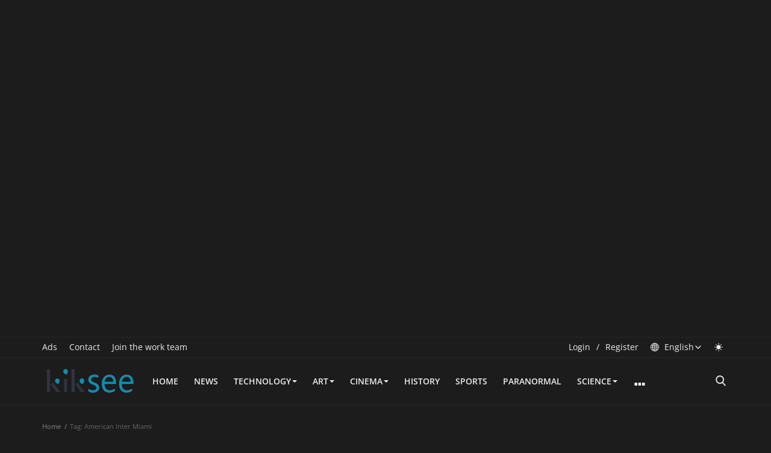

--- FILE ---
content_type: text/html; charset=UTF-8
request_url: https://www.kiksee.com/tag/american-inter-miami
body_size: 13476
content:
<!DOCTYPE html>
<html lang="en">
<head>
<meta charset="utf-8">
<meta http-equiv="X-UA-Compatible" content="IE=edge">
<meta name="viewport" content="width=device-width, initial-scale=1">
<title>American Inter Miami - Kiksee Magazine</title>
<meta name="description" content="Tag: American Inter Miami"/>
<meta name="keywords" content="Tag, American Inter Miami"/>
<meta name="author" content="Kiksee Magazine"/>
<meta name="robots" content="all">
<meta name="revisit-after" content="1 Days"/>
<meta property="og:locale" content="en-US"/>
<meta property="og:site_name" content="Kiksee Magazine"/>
<meta property="og:image" content="https://www.kiksee.com/uploads/logo/logo_65dddd3c8ed918-63888383.png"/>
<meta property="og:image:width" content="180"/>
<meta property="og:image:height" content="50"/>
<meta property="og:type" content=website/>
<meta property="og:title" content="American Inter Miami - Kiksee Magazine"/>
<meta property="og:description" content="Tag: American Inter Miami"/>
<meta property="og:url" content="https://www.kiksee.com"/>
<meta name="twitter:card" content="summary_large_image"/>
<meta name="twitter:site" content="Kiksee Magazine"/>
<meta name="twitter:title" content="American Inter Miami - Kiksee Magazine"/>
<meta name="twitter:description" content="Tag: American Inter Miami"/>
<meta name="twitter:image" content="https://www.kiksee.com/uploads/logo/logo_65dddd3c8ed918-63888383.png"/>
<meta name="X-CSRF-TOKEN" content="7cefc153eeab090c98198484722102a4"><link rel="shortcut icon" type="image/png" href="https://www.kiksee.com/uploads/logo/favicon_650b2a163fc0e6-45624968-86679000.png"/>
<link rel="canonical" href="https://www.kiksee.com/tag/american-inter-miami"/>
<link rel="alternate" href="https://www.kiksee.com/tag/american-inter-miami" hreflang="en-US"/>
<style>@font-face {font-family: 'Open Sans'; font-style: normal; font-weight: 400; font-display: swap; src: local(''), url('https://www.kiksee.com/assets/fonts/open-sans/open-sans-400.woff2') format('woff2'), url('https://www.kiksee.com/assets/fonts/open-sans/open-sans-400.woff') format('woff')}  @font-face {font-family: 'Open Sans'; font-style: normal; font-weight: 600; font-display: swap; src: local(''), url('https://www.kiksee.com/assets/fonts/open-sans/open-sans-600.woff2') format('woff2'), url('https://www.kiksee.com/assets/fonts/open-sans/open-sans-600.woff') format('woff')}  @font-face {font-family: 'Open Sans'; font-style: normal; font-weight: 700; font-display: swap; src: local(''), url('https://www.kiksee.com/assets/fonts/open-sans/open-sans-700.woff2') format('woff2'), url('https://www.kiksee.com/assets/fonts/open-sans/open-sans-700.woff') format('woff')}
@font-face {font-family: 'Roboto'; font-style: normal; font-weight: 400; font-display: swap; src: local(''), url('https://www.kiksee.com/assets/fonts/roboto/roboto-400.woff2') format('woff2'), url('https://www.kiksee.com/assets/fonts/roboto/roboto-400.woff') format('woff')}  @font-face {font-family: 'Roboto'; font-style: normal; font-weight: 500; font-display: swap; src: local(''), url('https://www.kiksee.com/assets/fonts/roboto/roboto-500.woff2') format('woff2'), url('https://www.kiksee.com/assets/fonts/roboto/roboto-500.woff') format('woff')}  @font-face {font-family: 'Roboto'; font-style: normal; font-weight: 700; font-display: swap; src: local(''), url('https://www.kiksee.com/assets/fonts/roboto/roboto-700.woff2') format('woff2'), url('https://www.kiksee.com/assets/fonts/roboto/roboto-700.woff') format('woff')}
:root {--inf-font-primary:  "Open Sans", Helvetica, sans-serif;--inf-font-secondary:  "Roboto", Helvetica, sans-serif;--inf-main-color: #0291b1;}</style>
<link rel="stylesheet" href="https://www.kiksee.com/assets/vendor/bootstrap/css/bootstrap.min.css">
<link href="https://www.kiksee.com/assets/css/style-4.4.min.css" rel="stylesheet"/>
<link href="https://www.kiksee.com/assets/css/dark-4.4.min.css" rel="stylesheet"/>
<script type="23d8eb350a7a73a2f6ed86a2-text/javascript">var rtl = false;</script>
<style>@media (max-width: 992px) {.modal-search {margin-top:10px;top: 50px;}.mobile-nav-container {margin-top:10px;min-height: 50px;}.bn-ds-1{width: 728px; height: 90px;}.bn-mb-1{width: 400px; height: 600px;}.bn-ds-2{width: 728px; height: 90px;}.bn-mb-2{width: 300px; height: 250px;}.bn-ds-3{width: 728px; height: 250px;}.bn-mb-3{width: 300px; height: 600px;}.bn-ds-4{width: 728px; height: 90px;}.bn-mb-4{width: 300px; height: 250px;}.bn-ds-5{width: 728px; height: 90px;}.bn-mb-5{width: 300px; height: 250px;}.bn-ds-6{width: 728px; height: 90px;}.bn-mb-6{width: 300px; height: 250px;}.bn-ds-7{width: 336px; height: 280px;}.bn-mb-7{width: 300px; height: 250px;}.bn-ds-8{width: 336px; height: 280px;}.bn-mb-8{width: 300px; height: 250px;}.bn-ds-9{width: 728px; height: 750px;}.bn-mb-9{width: 400px; height: 650px;}.bn-ds-10{width: 728px; height: 750px;}.bn-mb-10{width: 400px; height: 650px;}</style><script type="23d8eb350a7a73a2f6ed86a2-text/javascript">var InfConfig = {baseUrl: 'https://www.kiksee.com', csrfTokenName: 'csrf_token', sysLangId: '1', isRecaptchaEnabled: '1', textOk: "OK", textCancel: "Cancel"};</script><!-- Clarity tracking code for https://www.kiksee.com/ -->
<script type="23d8eb350a7a73a2f6ed86a2-text/javascript">    (function(c,l,a,r,i,t,y){        c[a]=c[a]||function(){(c[a].q=c[a].q||[]).push(arguments)};        t=l.createElement(r);t.async=1;t.src="https://www.clarity.ms/tag/"+i+"?ref=bwt";        y=l.getElementsByTagName(r)[0];y.parentNode.insertBefore(t,y);    })(window, document, "clarity", "script", "lce3ayfbk5");</script>
<meta name="p:domain_verify" content="0aa85f051c0f6943894d571f8cffa3f4"/>
<!-- Google ANTI ADS Blocker -->
<script async src="https://fundingchoicesmessages.google.com/i/pub-5903804848750771?ers=1" nonce="Qbq0pR8Olb8uyYoWUhaZ4Q" type="23d8eb350a7a73a2f6ed86a2-text/javascript"></script><script nonce="Qbq0pR8Olb8uyYoWUhaZ4Q" type="23d8eb350a7a73a2f6ed86a2-text/javascript">(function() {function signalGooglefcPresent() {if (!window.frames['googlefcPresent']) {if (document.body) {const iframe = document.createElement('iframe'); iframe.style = 'width: 0; height: 0; border: none; z-index: -1000; left: -1000px; top: -1000px;'; iframe.style.display = 'none'; iframe.name = 'googlefcPresent'; document.body.appendChild(iframe);} else {setTimeout(signalGooglefcPresent, 0);}}}signalGooglefcPresent();})();</script>

<!-- Google ANTI ADS Blocker -->
<!-- Pixel Code - https://notify.kiksee.com/ -->
<script defer src="https://notify.kiksee.com/pixel/LA1c51OBiAFuqoGw" type="23d8eb350a7a73a2f6ed86a2-text/javascript"></script>
<!-- END Pixel Code --><script async src="https://pagead2.googlesyndication.com/pagead/js/adsbygoogle.js?client=ca-pub-5903804848750771" crossorigin="anonymous" type="23d8eb350a7a73a2f6ed86a2-text/javascript"></script>
<ins class="adsbygoogle"
     style="display:block; text-align:center;"
     data-ad-layout="in-article"
     data-ad-format="fluid"
     data-ad-client="ca-pub-5903804848750771"
     data-ad-slot="2020900666"></ins>
<script type="23d8eb350a7a73a2f6ed86a2-text/javascript">
     (adsbygoogle = window.adsbygoogle || []).push({});
</script>
<script async src="https://pagead2.googlesyndication.com/pagead/js/adsbygoogle.js?client=ca-pub-5903804848750771" crossorigin="anonymous" type="23d8eb350a7a73a2f6ed86a2-text/javascript"></script>
<!-- new auto -->
<ins class="adsbygoogle"
     style="display:block"
     data-ad-client="ca-pub-5903804848750771"
     data-ad-slot="7398631024"
     data-ad-format="auto"
     data-full-width-responsive="true"></ins>
<script type="23d8eb350a7a73a2f6ed86a2-text/javascript">
     (adsbygoogle = window.adsbygoogle || []).push({});
</script></head>
<body>
<header id="header">
<nav class="navbar navbar-inverse">
<div class="container-fluid nav-top-container">
<div class="row">
<div class="container">
<div class="nav-top">
<ul class="left">
<li><a href="https://www.kiksee.com/Advertise-on-kiksee-magazine">Ads </a></li>
<li><a href="https://www.kiksee.com/contact">Contact </a></li>
<li><a href="https://www.kiksee.com/Join-kiksee-work-team">Join the work team </a></li>
</ul>
<ul class="right">
<li><a href="https://www.kiksee.com/login">Login</a></li>
<li><span class="span-sep">/</span></li>
<li><a href="https://www.kiksee.com/register">Register</a></li>
<li class="dropdown">
<a href="#" class="dropdown-toggle image-profile-drop" data-toggle="dropdown" aria-expanded="false">
<svg xmlns="http://www.w3.org/2000/svg" width="16" height="16" fill="#666666" class="inf-svg-icon svg-lang-icon" viewBox="0 0 16 16">
<path
d="M0 8a8 8 0 1 1 16 0A8 8 0 0 1 0 8zm7.5-6.923c-.67.204-1.335.82-1.887 1.855A7.97 7.97 0 0 0 5.145 4H7.5V1.077zM4.09 4a9.267 9.267 0 0 1 .64-1.539 6.7 6.7 0 0 1 .597-.933A7.025 7.025 0 0 0 2.255 4H4.09zm-.582 3.5c.03-.877.138-1.718.312-2.5H1.674a6.958 6.958 0 0 0-.656 2.5h2.49zM4.847 5a12.5 12.5 0 0 0-.338 2.5H7.5V5H4.847zM8.5 5v2.5h2.99a12.495 12.495 0 0 0-.337-2.5H8.5zM4.51 8.5a12.5 12.5 0 0 0 .337 2.5H7.5V8.5H4.51zm3.99 0V11h2.653c.187-.765.306-1.608.338-2.5H8.5zM5.145 12c.138.386.295.744.468 1.068.552 1.035 1.218 1.65 1.887 1.855V12H5.145zm.182 2.472a6.696 6.696 0 0 1-.597-.933A9.268 9.268 0 0 1 4.09 12H2.255a7.024 7.024 0 0 0 3.072 2.472zM3.82 11a13.652 13.652 0 0 1-.312-2.5h-2.49c.062.89.291 1.733.656 2.5H3.82zm6.853 3.472A7.024 7.024 0 0 0 13.745 12H11.91a9.27 9.27 0 0 1-.64 1.539 6.688 6.688 0 0 1-.597.933zM8.5 12v2.923c.67-.204 1.335-.82 1.887-1.855.173-.324.33-.682.468-1.068H8.5zm3.68-1h2.146c.365-.767.594-1.61.656-2.5h-2.49a13.65 13.65 0 0 1-.312 2.5zm2.802-3.5a6.959 6.959 0 0 0-.656-2.5H12.18c.174.782.282 1.623.312 2.5h2.49zM11.27 2.461c.247.464.462.98.64 1.539h1.835a7.024 7.024 0 0 0-3.072-2.472c.218.284.418.598.597.933zM10.855 4a7.966 7.966 0 0 0-.468-1.068C9.835 1.897 9.17 1.282 8.5 1.077V4h2.355z"/>
</svg>
English<i class="icon-arrow-down"></i>
</a>
<ul class="dropdown-menu top-dropdown top-lang-dropdown">
<li><a href="https://www.kiksee.com">English</a></li>
<li><a href="https://www.kiksee.com/ar/">Arabic</a></li>
<li><a href="https://www.kiksee.com/pt/">Português</a></li>
</ul>
</li>
<li class="li-dark-mode-sw">
<form action="https://www.kiksee.com/inf-switch-mode" method="post">
<input type="hidden" name="csrf_token" value="7cefc153eeab090c98198484722102a4"><button type="submit" name="theme_mode" value="light" class="btn-switch-mode" aria-label="light mode">
<svg xmlns="http://www.w3.org/2000/svg" width="16" height="16" fill="#666666" class="inf-svg-icon bi bi-sun-fill" viewBox="0 0 16 16">
<path d="M8 12a4 4 0 1 0 0-8 4 4 0 0 0 0 8zM8 0a.5.5 0 0 1 .5.5v2a.5.5 0 0 1-1 0v-2A.5.5 0 0 1 8 0zm0 13a.5.5 0 0 1 .5.5v2a.5.5 0 0 1-1 0v-2A.5.5 0 0 1 8 13zm8-5a.5.5 0 0 1-.5.5h-2a.5.5 0 0 1 0-1h2a.5.5 0 0 1 .5.5zM3 8a.5.5 0 0 1-.5.5h-2a.5.5 0 0 1 0-1h2A.5.5 0 0 1 3 8zm10.657-5.657a.5.5 0 0 1 0 .707l-1.414 1.415a.5.5 0 1 1-.707-.708l1.414-1.414a.5.5 0 0 1 .707 0zm-9.193 9.193a.5.5 0 0 1 0 .707L3.05 13.657a.5.5 0 0 1-.707-.707l1.414-1.414a.5.5 0 0 1 .707 0zm9.193 2.121a.5.5 0 0 1-.707 0l-1.414-1.414a.5.5 0 0 1 .707-.707l1.414 1.414a.5.5 0 0 1 0 .707zM4.464 4.465a.5.5 0 0 1-.707 0L2.343 3.05a.5.5 0 1 1 .707-.707l1.414 1.414a.5.5 0 0 1 0 .708z"/>
</svg>
</button>
</form>
</li>
</ul>
</div>
</div>
</div></div>
<div class="container nav-container">
<div class="nav-desktop">
<div class="row">
<div class="collapse navbar-collapse">
<ul class="nav navbar-nav navbar-left">
<li class="li-navbar-brand">
<a class="navbar-brand" href="https://www.kiksee.com">
<img src="https://www.kiksee.com/uploads/logo/logo_650b2a163fbb77-66015169-33653624.png" alt="logo" width="158" height="50">
</a>
</li>
<li class=""><a href="https://www.kiksee.com">Home</a></li>
<li class=""><a href="https://www.kiksee.com/news">News</a></li>
<li class="dropdown ">
<a class="dropdown-toggle disabled" data-toggle="dropdown" href="https://www.kiksee.com/technology">Technology<span class="caret"></span></a>
<ul class="dropdown-menu top-dropdown">
<li><a role="menuitem" href="https://www.kiksee.com/technology/gaming">Gaming news</a></li>
<li><a role="menuitem" href="https://www.kiksee.com/technology/smartphones">Smart phone</a></li>
</ul>
</li>
<li class="dropdown ">
<a class="dropdown-toggle disabled" data-toggle="dropdown" href="https://www.kiksee.com/art">Art<span class="caret"></span></a>
<ul class="dropdown-menu top-dropdown">
<li><a role="menuitem" href="https://www.kiksee.com/art/books">Books</a></li>
<li><a role="menuitem" href="https://www.kiksee.com/art/music">Music</a></li>
<li><a role="menuitem" href="https://www.kiksee.com/art/short-stories">Short Stories</a></li>
</ul>
</li>
<li class="dropdown ">
<a class="dropdown-toggle disabled" data-toggle="dropdown" href="https://www.kiksee.com/cinema">Cinema<span class="caret"></span></a>
<ul class="dropdown-menu top-dropdown">
<li><a role="menuitem" href="https://www.kiksee.com/cinema/film-makers">Filmmakers</a></li>
</ul>
</li>
<li class=""><a href="https://www.kiksee.com/history">History</a></li>
<li class=""><a href="https://www.kiksee.com/Sports">Sports</a></li>
<li class=""><a href="https://www.kiksee.com/paranormal-phenomena">Paranormal</a></li>
<li class="dropdown ">
<a class="dropdown-toggle disabled" data-toggle="dropdown" href="https://www.kiksee.com/science">Science<span class="caret"></span></a>
<ul class="dropdown-menu top-dropdown">
<li><a role="menuitem" href="https://www.kiksee.com/science/aliens">Aliens</a></li>
<li><a role="menuitem" href="https://www.kiksee.com/science/space">Space</a></li>
</ul>
</li>
<li class="dropdown">
<a class="dropdown-toggle dropdown-more" data-toggle="dropdown" href="#"><i class="icon-ellipsis-h more-sign"></i></a>
<ul class="dropdown-menu top-dropdown">
<li><a href="https://www.kiksee.com/gallery">Gallery</a></li>
<li class="li-sub-dropdown">
<a class="dropdown-toggle disabled" data-toggle="dropdown" href="https://www.kiksee.com/marketing">Marketing&nbsp;<span class="caret"></span></a>
<ul class="dropdown-menu sub-dropdown">
<li><a role="menuitem" href="https://www.kiksee.com/marketing/social-media-marketing-automation">social media marketing automation</a></li>
</ul>
</li>
<li><a href="https://www.kiksee.com/Psychology">Psychology</a></li>
<li><a href="https://www.kiksee.com/interview">Interview</a></li>
<li><a href="https://www.kiksee.com/finance">Finance</a></li>
<li><a href="https://www.kiksee.com/food-recipes">Food Recipes</a></li>
<li class="li-sub-dropdown">
<a class="dropdown-toggle disabled" data-toggle="dropdown" href="https://www.kiksee.com/ai-machine-learning">AI &amp; ML&nbsp;<span class="caret"></span></a>
<ul class="dropdown-menu sub-dropdown">
<li><a role="menuitem" href="https://www.kiksee.com/ai-machine-learning/AI">AI</a></li>
<li><a role="menuitem" href="https://www.kiksee.com/ai-machine-learning/ai-in-business-automation">AI in Business Automation</a></li>
<li><a role="menuitem" href="https://www.kiksee.com/ai-machine-learning/ai-in-healthcare">AI in Healthcare</a></li>
<li><a role="menuitem" href="https://www.kiksee.com/ai-machine-learning/deep-learning">Deep Learning</a></li>
<li><a role="menuitem" href="https://www.kiksee.com/ai-machine-learning/neural-networks">Neural Networks</a></li>
</ul>
</li>
<li class="li-sub-dropdown">
<a class="dropdown-toggle disabled" data-toggle="dropdown" href="https://www.kiksee.com/blockchain-cryptocurrency">Blockchain &amp; Cryptocurrency&nbsp;<span class="caret"></span></a>
<ul class="dropdown-menu sub-dropdown">
<li><a role="menuitem" href="https://www.kiksee.com/blockchain-cryptocurrency/bitcoin">Bitcoin</a></li>
<li><a role="menuitem" href="https://www.kiksee.com/blockchain-cryptocurrency/blockchain-for-business">Blockchain for Business</a></li>
<li><a role="menuitem" href="https://www.kiksee.com/blockchain-cryptocurrency/cryptocurrency-investment">Cryptocurrency Investment</a></li>
<li><a role="menuitem" href="https://www.kiksee.com/blockchain-cryptocurrency/ethereum">Ethereum</a></li>
<li><a role="menuitem" href="https://www.kiksee.com/blockchain-cryptocurrency/nfts">NFTs</a></li>
</ul>
</li>
<li class="li-sub-dropdown">
<a class="dropdown-toggle disabled" data-toggle="dropdown" href="https://www.kiksee.com/cybersecurity">Cybersecurity&nbsp;<span class="caret"></span></a>
<ul class="dropdown-menu sub-dropdown">
<li><a role="menuitem" href="https://www.kiksee.com/cybersecurity/cyber-security-lastnews">Cyber security News</a></li>
<li><a role="menuitem" href="https://www.kiksee.com/cybersecurity/cybersecurity-for-iot">Cybersecurity for IoT</a></li>
<li><a role="menuitem" href="https://www.kiksee.com/cybersecurity/endpoint-security">Endpoint Security</a></li>
<li><a role="menuitem" href="https://www.kiksee.com/cybersecurity/network-security">Network Security</a></li>
<li><a role="menuitem" href="https://www.kiksee.com/cybersecurity/threat-intelligence">Threat Intelligence</a></li>
</ul>
</li>
<li class="li-sub-dropdown">
<a class="dropdown-toggle disabled" data-toggle="dropdown" href="https://www.kiksee.com/internet-of-things-iot">Internet of Things (IoT)&nbsp;<span class="caret"></span></a>
<ul class="dropdown-menu sub-dropdown">
<li><a role="menuitem" href="https://www.kiksee.com/internet-of-things-iot/industrial-iot">Industrial IoT</a></li>
<li><a role="menuitem" href="https://www.kiksee.com/internet-of-things-iot/iot-security">IoT Security</a></li>
<li><a role="menuitem" href="https://www.kiksee.com/internet-of-things-iot/smart-home-devices">Smart Home Devices</a></li>
<li><a role="menuitem" href="https://www.kiksee.com/internet-of-things-iot/wearable-tech">Wearable Tech</a></li>
</ul>
</li>
<li class="li-sub-dropdown">
<a class="dropdown-toggle disabled" data-toggle="dropdown" href="https://www.kiksee.com/cloud-computing">Cloud Computing&nbsp;<span class="caret"></span></a>
<ul class="dropdown-menu sub-dropdown">
<li><a role="menuitem" href="https://www.kiksee.com/cloud-computing/cloud-security">Cloud Security</a></li>
<li><a role="menuitem" href="https://www.kiksee.com/cloud-computing/hybrid-cloud">Hybrid Cloud</a></li>
<li><a role="menuitem" href="https://www.kiksee.com/cloud-computing/private-cloud">Private Cloud</a></li>
<li><a role="menuitem" href="https://www.kiksee.com/cloud-computing/public-cloud">Public Cloud</a></li>
</ul>
</li>
<li class="li-sub-dropdown">
<a class="dropdown-toggle disabled" data-toggle="dropdown" href="https://www.kiksee.com/seo">SEO&nbsp;<span class="caret"></span></a>
<ul class="dropdown-menu sub-dropdown">
<li><a role="menuitem" href="https://www.kiksee.com/seo/Adsense-Arbitrage">Adsense Arbitrage</a></li>
<li><a role="menuitem" href="https://www.kiksee.com/seo/free-Adsense-Arbitrage">Free Adsense Arbitrage</a></li>
<li><a role="menuitem" href="https://www.kiksee.com/seo/makemoneyonline">makemoneyonline</a></li>
<li><a role="menuitem" href="https://www.kiksee.com/seo/seo-automation">Seo automation</a></li>
<li><a role="menuitem" href="https://www.kiksee.com/seo/seo-guide">SEO Guide</a></li>
</ul>
</li>
</ul>
</li>
<li class="li-search"><button type="button" id="search_button" class="search-icon button-link" aria-label="search"><i class="icon-search"></i></button></li>
</ul>
</div>
</div>
</div></div>
<div class="mobile-nav-container">
<div class="nav-mobile-header">
<div class="container-fluid">
<div class="row">
<div class="mobile-header-container">
<div class="mobile-menu-button">
<button class="btn-open-mobile-nav" aria-label="open mobile nav"><i class="icon-menu"></i></button>
</div>
<div class="mobile-logo">
<a href="https://www.kiksee.com" aria-label="logo"><img src="https://www.kiksee.com/uploads/logo/logo_650b2a163fbb77-66015169-33653624.png" alt="logo" width="158" height="50"></a>
</div>
<div class="mobile-button-buttons">
<button id="mobile_search_button" class="search-icon" aria-label="open search"><i class="icon-search"></i></button>
</div>
</div>
</div>
</div>
</div>
<div id="navMobile" class="nav-mobile">
<div class="nav-mobile-logo">
<a href="https://www.kiksee.com" aria-label="logo"><img src="https://www.kiksee.com/uploads/logo/logo_65dddd3c8ed918-63888383.png" alt="logo" width="158" height="50"></a>
</div>
<button class="btn-close-mobile-nav" aria-label="close mobile nav"><i class="icon-close"></i></button>
<div class="nav-mobile-inner">
<div class="row">
<div class="col-sm-12">
<ul class="navbar-nav">
<li class="nav-item"><a href="https://www.kiksee.com" class="nav-link">Home</a></li>
<li class="nav-item"><a href="https://www.kiksee.com/Advertise-on-kiksee-magazine" class="nav-link">Ads</a></li>
<li class="nav-item"><a href="https://www.kiksee.com/contact" class="nav-link">Contact</a></li>
<li class="nav-item"><a href="https://www.kiksee.com/Join-kiksee-work-team" class="nav-link">Join the work team</a></li>
<li class="nav-item"><a href="https://www.kiksee.com/news" class="nav-link">News</a></li>
<li class="nav-item dropdown">
<a class="dropdown-toggle nav-link" data-toggle="dropdown" href="https://www.kiksee.com/technology">
Technology<i class="icon-arrow-down"></i>
</a>
<ul class="dropdown-menu">
<li class="nav-item"><a role="menuitem" href="https://www.kiksee.com/technology" class="nav-link">All</a></li>
<li class="nav-item"><a role="menuitem" href="https://www.kiksee.com/technology/gaming" class="nav-link">Gaming news</a></li>
<li class="nav-item"><a role="menuitem" href="https://www.kiksee.com/technology/smartphones" class="nav-link">Smart phone</a></li>
</ul>
</li>
<li class="nav-item dropdown">
<a class="dropdown-toggle nav-link" data-toggle="dropdown" href="https://www.kiksee.com/art">
Art<i class="icon-arrow-down"></i>
</a>
<ul class="dropdown-menu">
<li class="nav-item"><a role="menuitem" href="https://www.kiksee.com/art" class="nav-link">All</a></li>
<li class="nav-item"><a role="menuitem" href="https://www.kiksee.com/art/books" class="nav-link">Books</a></li>
<li class="nav-item"><a role="menuitem" href="https://www.kiksee.com/art/music" class="nav-link">Music</a></li>
<li class="nav-item"><a role="menuitem" href="https://www.kiksee.com/art/short-stories" class="nav-link">Short Stories</a></li>
</ul>
</li>
<li class="nav-item dropdown">
<a class="dropdown-toggle nav-link" data-toggle="dropdown" href="https://www.kiksee.com/cinema">
Cinema<i class="icon-arrow-down"></i>
</a>
<ul class="dropdown-menu">
<li class="nav-item"><a role="menuitem" href="https://www.kiksee.com/cinema" class="nav-link">All</a></li>
<li class="nav-item"><a role="menuitem" href="https://www.kiksee.com/cinema/film-makers" class="nav-link">Filmmakers</a></li>
</ul>
</li>
<li class="nav-item"><a href="https://www.kiksee.com/history" class="nav-link">History</a></li>
<li class="nav-item"><a href="https://www.kiksee.com/Sports" class="nav-link">Sports</a></li>
<li class="nav-item"><a href="https://www.kiksee.com/paranormal-phenomena" class="nav-link">Paranormal</a></li>
<li class="nav-item dropdown">
<a class="dropdown-toggle nav-link" data-toggle="dropdown" href="https://www.kiksee.com/science">
Science<i class="icon-arrow-down"></i>
</a>
<ul class="dropdown-menu">
<li class="nav-item"><a role="menuitem" href="https://www.kiksee.com/science" class="nav-link">All</a></li>
<li class="nav-item"><a role="menuitem" href="https://www.kiksee.com/science/aliens" class="nav-link">Aliens</a></li>
<li class="nav-item"><a role="menuitem" href="https://www.kiksee.com/science/space" class="nav-link">Space</a></li>
</ul>
</li>
<li class="nav-item"><a href="https://www.kiksee.com/gallery" class="nav-link">Gallery</a></li>
<li class="nav-item dropdown">
<a class="dropdown-toggle nav-link" data-toggle="dropdown" href="https://www.kiksee.com/marketing">
Marketing<i class="icon-arrow-down"></i>
</a>
<ul class="dropdown-menu">
<li class="nav-item"><a role="menuitem" href="https://www.kiksee.com/marketing" class="nav-link">All</a></li>
<li class="nav-item"><a role="menuitem" href="https://www.kiksee.com/marketing/social-media-marketing-automation" class="nav-link">social media marketing automation</a></li>
</ul>
</li>
<li class="nav-item"><a href="https://www.kiksee.com/Psychology" class="nav-link">Psychology</a></li>
<li class="nav-item"><a href="https://www.kiksee.com/interview" class="nav-link">Interview</a></li>
<li class="nav-item"><a href="https://www.kiksee.com/finance" class="nav-link">Finance</a></li>
<li class="nav-item"><a href="https://www.kiksee.com/food-recipes" class="nav-link">Food Recipes</a></li>
<li class="nav-item dropdown">
<a class="dropdown-toggle nav-link" data-toggle="dropdown" href="https://www.kiksee.com/ai-machine-learning">
AI &amp; ML<i class="icon-arrow-down"></i>
</a>
<ul class="dropdown-menu">
<li class="nav-item"><a role="menuitem" href="https://www.kiksee.com/ai-machine-learning" class="nav-link">All</a></li>
<li class="nav-item"><a role="menuitem" href="https://www.kiksee.com/ai-machine-learning/AI" class="nav-link">AI</a></li>
<li class="nav-item"><a role="menuitem" href="https://www.kiksee.com/ai-machine-learning/ai-in-business-automation" class="nav-link">AI in Business Automation</a></li>
<li class="nav-item"><a role="menuitem" href="https://www.kiksee.com/ai-machine-learning/ai-in-healthcare" class="nav-link">AI in Healthcare</a></li>
<li class="nav-item"><a role="menuitem" href="https://www.kiksee.com/ai-machine-learning/deep-learning" class="nav-link">Deep Learning</a></li>
<li class="nav-item"><a role="menuitem" href="https://www.kiksee.com/ai-machine-learning/neural-networks" class="nav-link">Neural Networks</a></li>
</ul>
</li>
<li class="nav-item dropdown">
<a class="dropdown-toggle nav-link" data-toggle="dropdown" href="https://www.kiksee.com/blockchain-cryptocurrency">
Blockchain &amp; Cryptocurrency<i class="icon-arrow-down"></i>
</a>
<ul class="dropdown-menu">
<li class="nav-item"><a role="menuitem" href="https://www.kiksee.com/blockchain-cryptocurrency" class="nav-link">All</a></li>
<li class="nav-item"><a role="menuitem" href="https://www.kiksee.com/blockchain-cryptocurrency/bitcoin" class="nav-link">Bitcoin</a></li>
<li class="nav-item"><a role="menuitem" href="https://www.kiksee.com/blockchain-cryptocurrency/blockchain-for-business" class="nav-link">Blockchain for Business</a></li>
<li class="nav-item"><a role="menuitem" href="https://www.kiksee.com/blockchain-cryptocurrency/cryptocurrency-investment" class="nav-link">Cryptocurrency Investment</a></li>
<li class="nav-item"><a role="menuitem" href="https://www.kiksee.com/blockchain-cryptocurrency/ethereum" class="nav-link">Ethereum</a></li>
<li class="nav-item"><a role="menuitem" href="https://www.kiksee.com/blockchain-cryptocurrency/nfts" class="nav-link">NFTs</a></li>
</ul>
</li>
<li class="nav-item dropdown">
<a class="dropdown-toggle nav-link" data-toggle="dropdown" href="https://www.kiksee.com/cybersecurity">
Cybersecurity<i class="icon-arrow-down"></i>
</a>
<ul class="dropdown-menu">
<li class="nav-item"><a role="menuitem" href="https://www.kiksee.com/cybersecurity" class="nav-link">All</a></li>
<li class="nav-item"><a role="menuitem" href="https://www.kiksee.com/cybersecurity/cyber-security-lastnews" class="nav-link">Cyber security News</a></li>
<li class="nav-item"><a role="menuitem" href="https://www.kiksee.com/cybersecurity/cybersecurity-for-iot" class="nav-link">Cybersecurity for IoT</a></li>
<li class="nav-item"><a role="menuitem" href="https://www.kiksee.com/cybersecurity/endpoint-security" class="nav-link">Endpoint Security</a></li>
<li class="nav-item"><a role="menuitem" href="https://www.kiksee.com/cybersecurity/network-security" class="nav-link">Network Security</a></li>
<li class="nav-item"><a role="menuitem" href="https://www.kiksee.com/cybersecurity/threat-intelligence" class="nav-link">Threat Intelligence</a></li>
</ul>
</li>
<li class="nav-item dropdown">
<a class="dropdown-toggle nav-link" data-toggle="dropdown" href="https://www.kiksee.com/internet-of-things-iot">
Internet of Things (IoT)<i class="icon-arrow-down"></i>
</a>
<ul class="dropdown-menu">
<li class="nav-item"><a role="menuitem" href="https://www.kiksee.com/internet-of-things-iot" class="nav-link">All</a></li>
<li class="nav-item"><a role="menuitem" href="https://www.kiksee.com/internet-of-things-iot/industrial-iot" class="nav-link">Industrial IoT</a></li>
<li class="nav-item"><a role="menuitem" href="https://www.kiksee.com/internet-of-things-iot/iot-security" class="nav-link">IoT Security</a></li>
<li class="nav-item"><a role="menuitem" href="https://www.kiksee.com/internet-of-things-iot/smart-home-devices" class="nav-link">Smart Home Devices</a></li>
<li class="nav-item"><a role="menuitem" href="https://www.kiksee.com/internet-of-things-iot/wearable-tech" class="nav-link">Wearable Tech</a></li>
</ul>
</li>
<li class="nav-item dropdown">
<a class="dropdown-toggle nav-link" data-toggle="dropdown" href="https://www.kiksee.com/cloud-computing">
Cloud Computing<i class="icon-arrow-down"></i>
</a>
<ul class="dropdown-menu">
<li class="nav-item"><a role="menuitem" href="https://www.kiksee.com/cloud-computing" class="nav-link">All</a></li>
<li class="nav-item"><a role="menuitem" href="https://www.kiksee.com/cloud-computing/cloud-security" class="nav-link">Cloud Security</a></li>
<li class="nav-item"><a role="menuitem" href="https://www.kiksee.com/cloud-computing/hybrid-cloud" class="nav-link">Hybrid Cloud</a></li>
<li class="nav-item"><a role="menuitem" href="https://www.kiksee.com/cloud-computing/private-cloud" class="nav-link">Private Cloud</a></li>
<li class="nav-item"><a role="menuitem" href="https://www.kiksee.com/cloud-computing/public-cloud" class="nav-link">Public Cloud</a></li>
</ul>
</li>
<li class="nav-item dropdown">
<a class="dropdown-toggle nav-link" data-toggle="dropdown" href="https://www.kiksee.com/seo">
SEO<i class="icon-arrow-down"></i>
</a>
<ul class="dropdown-menu">
<li class="nav-item"><a role="menuitem" href="https://www.kiksee.com/seo" class="nav-link">All</a></li>
<li class="nav-item"><a role="menuitem" href="https://www.kiksee.com/seo/Adsense-Arbitrage" class="nav-link">Adsense Arbitrage</a></li>
<li class="nav-item"><a role="menuitem" href="https://www.kiksee.com/seo/free-Adsense-Arbitrage" class="nav-link">Free Adsense Arbitrage</a></li>
<li class="nav-item"><a role="menuitem" href="https://www.kiksee.com/seo/makemoneyonline" class="nav-link">makemoneyonline</a></li>
<li class="nav-item"><a role="menuitem" href="https://www.kiksee.com/seo/seo-automation" class="nav-link">Seo automation</a></li>
<li class="nav-item"><a role="menuitem" href="https://www.kiksee.com/seo/seo-guide" class="nav-link">SEO Guide</a></li>
</ul>
</li>
<li class="nav-item"><a href="https://www.kiksee.com/login" class="nav-link">Login</a></li>
<li class="nav-item"><a href="https://www.kiksee.com/register" class="nav-link">Register</a></li>
</ul>
</div>
</div>
<div class="row">
<div class="col-sm-12">
<div class="dropdown dropdown-mobile-languages dropup">
<a class="dropdown-toggle" data-toggle="dropdown" href="#" aria-expanded="false"><i class="icon-language"></i>English&nbsp;<span class="icon-arrow-down"></span></a>
<ul class="dropdown-menu dropdown-lang">
<li><a href="https://www.kiksee.com" class="selected ">English</a></li>
<li><a href="https://www.kiksee.com/ar" class=" ">Arabic</a></li>
<li><a href="https://www.kiksee.com/pt" class=" ">Português</a></li>
</ul>
</div>
</div>
<div class="col-sm-12 mobile-mode-switcher">
<form action="https://www.kiksee.com/inf-switch-mode" method="post">
<input type="hidden" name="csrf_token" value="7cefc153eeab090c98198484722102a4"><button type="submit" name="theme_mode" value="light" class="btn-switch-mode-mobile" aria-label="light mode mobile">
<svg xmlns="http://www.w3.org/2000/svg" width="16" height="16" fill="currentColor" class="bi bi-sun-fill" viewBox="0 0 16 16">
<path d="M8 12a4 4 0 1 0 0-8 4 4 0 0 0 0 8zM8 0a.5.5 0 0 1 .5.5v2a.5.5 0 0 1-1 0v-2A.5.5 0 0 1 8 0zm0 13a.5.5 0 0 1 .5.5v2a.5.5 0 0 1-1 0v-2A.5.5 0 0 1 8 13zm8-5a.5.5 0 0 1-.5.5h-2a.5.5 0 0 1 0-1h2a.5.5 0 0 1 .5.5zM3 8a.5.5 0 0 1-.5.5h-2a.5.5 0 0 1 0-1h2A.5.5 0 0 1 3 8zm10.657-5.657a.5.5 0 0 1 0 .707l-1.414 1.415a.5.5 0 1 1-.707-.708l1.414-1.414a.5.5 0 0 1 .707 0zm-9.193 9.193a.5.5 0 0 1 0 .707L3.05 13.657a.5.5 0 0 1-.707-.707l1.414-1.414a.5.5 0 0 1 .707 0zm9.193 2.121a.5.5 0 0 1-.707 0l-1.414-1.414a.5.5 0 0 1 .707-.707l1.414 1.414a.5.5 0 0 1 0 .707zM4.464 4.465a.5.5 0 0 1-.707 0L2.343 3.05a.5.5 0 1 1 .707-.707l1.414 1.414a.5.5 0 0 1 0 .708z"/>
</svg>
</button>
</form>
</div>
</div>
</div>
</div>

</div>
</nav>
<div class="modal-search">
<form action="https://www.kiksee.com/search" method="get">
<div class="container">
<input type="text" name="q" class="form-control" maxlength="300" pattern=".*\S+.*" placeholder="Search..." required>
<i class="icon-close s-close"></i>
</div>
</form>
</div>
</header>
<div id="overlay_bg" class="overlay-bg"></div>
<div id="modal_newsletter" class="modal fade modal-center modal-newsletter" role="dialog" aria-label="modal newsletter">
<div class="modal-dialog modal-lg">
<div class="modal-content">
<div class="modal-body">
<button type="button" class="close" data-dismiss="modal" aria-label="close"><i class="icon-close" aria-hidden="true"></i></button>
<h4 class="modal-title">Join Our Newsletter</h4>
<p class="modal-desc">Join our subscribers list to get the latest news, updates and special offers directly in your inbox</p>
<form id="form_newsletter_modal" class="form-newsletter" data-form-type="modal">
<div class="form-group">
<div class="modal-newsletter-inputs">
<input type="email" name="email" class="form-control form-input newsletter-input" placeholder="Email Address">
<button type="submit" id="btn_modal_newsletter" class="btn btn-custom" aria-label="subscribe">Subscribe</button>
</div>
</div>
<input type="text" name="url">
<div id="modal_newsletter_response" class="text-center modal-newsletter-response">
<div class="form-group text-center m-b-0 text-close">
<button type="button" class="text-close" data-dismiss="modal" aria-label="no thanks">No, thanks</button>
</div>
</div>
</form>
</div>
</div>
</div>
</div><section id="main">
    <div class="container">
        <div class="row">
            <div class="page-breadcrumb">
                <ol class="breadcrumb">
                    <li class="breadcrumb-item"><a href="https://www.kiksee.com">Home</a></li>
                    <li class="breadcrumb-item active">Tag: American Inter Miami</li></li>
                </ol>
            </div>
            <div class="page-content">
                <div class="col-xs-12 col-sm-12 col-md-8">
                    <div class="content">
                        <h1 class="page-title"> Tag: American Inter Miami</h1>
                        <div class="col-xs-12 col-sm-12 posts p-0 posts-boxed">
                            <div class="row">
                                    <div class="col-sm-6 col-xs-12 item-boxed-cnt">
        <div class="col-xs-12 post-item-boxed p0">
            <div class="item-image">
                <a href="https://www.kiksee.com/Sports">
                    <span class="label-post-category">Sports</span>
                </a>
                <a href="https://www.kiksee.com/messi-suspends-inter">
                    		<script src="/cdn-cgi/scripts/7d0fa10a/cloudflare-static/rocket-loader.min.js" data-cf-settings="23d8eb350a7a73a2f6ed86a2-|49"></script><img src="https://www.kiksee.com/assets/img/bg_slider.png" data-src="https://www.kiksee.com/uploads/images/202310/image_650x433_65196ec86504c.jpg" class="lazyload img-responsive" alt="Messi suspends Inter Miami until the end of the season" onerror="javascript:this.src='https://www.kiksee.com/assets/img/bg_slider.png'" width="650" height="433">
	                </a>
            </div>
            <div class="item-content">
                <h3 class="title">
                    <a href="https://www.kiksee.com/messi-suspends-inter">Messi suspends Inter Miami until the end of the se...</a>
                </h3>
                <div class="post-meta">
    <p class="post-meta-inner">
        <a href="https://www.kiksee.com/profile/kiksee">kiksee</a>
        <span><i class="icon-clock"></i>&nbsp;&nbsp;Oct 1, 2023</span>
                    <span><i class="icon-comment"></i>&nbsp;0</span>
                            <span><i class="icon-eye"></i>&nbsp;1080</span>
            </p>
</div>                <p class="summary">
                    The American team, Inter Miami, received a strong blow, confirming the absence of its star player, Argentine Lionel Messi, until t...                </p>
            </div>
        </div>
    </div>
                            </div>
                        </div>
                        <div class="col-xs-12 col-sm-12 col-xs-12">
                            <div class="row">
                                            <div class="container-bn container-bn-ds m-b-30">
                <div class="bn-content">
                    <div class="bn-inner bn-ds-6">
                        <script async src="https://pagead2.googlesyndication.com/pagead/js/adsbygoogle.js?client=ca-pub-5903804848750771" crossorigin="anonymous" type="23d8eb350a7a73a2f6ed86a2-text/javascript"></script>
<script async src="https://pagead2.googlesyndication.com/pagead/js/adsbygoogle.js?client=ca-pub-5903804848750771" crossorigin="anonymous" type="23d8eb350a7a73a2f6ed86a2-text/javascript"></script>
<ins class="adsbygoogle"
     style="display:block"
     data-ad-format="fluid"
     data-ad-layout-key="-5x+d8+x-b8+dj"
     data-ad-client="ca-pub-5903804848750771"
     data-ad-slot="6451627581"></ins>
<script type="23d8eb350a7a73a2f6ed86a2-text/javascript">
     (adsbygoogle = window.adsbygoogle || []).push({});
</script>
<script async src="https://pagead2.googlesyndication.com/pagead/js/adsbygoogle.js?client=ca-pub-5903804848750771" crossorigin="anonymous" type="23d8eb350a7a73a2f6ed86a2-text/javascript"></script>
<ins class="adsbygoogle"
     style="display:block; text-align:center;"
     data-ad-layout="in-article"
     data-ad-format="fluid"
     data-ad-client="ca-pub-5903804848750771"
     data-ad-slot="2020900666"></ins>
<script type="23d8eb350a7a73a2f6ed86a2-text/javascript">
     (adsbygoogle = window.adsbygoogle || []).push({});
</script>                    </div>
                </div>
            </div>
                    <div class="container-bn container-bn-mb m-b-30">
                <div class="bn-content">
                    <div class="bn-inner bn-mb-6">
                        <script async src="https://pagead2.googlesyndication.com/pagead/js/adsbygoogle.js?client=ca-pub-5903804848750771" crossorigin="anonymous" type="23d8eb350a7a73a2f6ed86a2-text/javascript"></script>
<script async src="https://pagead2.googlesyndication.com/pagead/js/adsbygoogle.js?client=ca-pub-5903804848750771" crossorigin="anonymous" type="23d8eb350a7a73a2f6ed86a2-text/javascript"></script>
<ins class="adsbygoogle"
     style="display:block"
     data-ad-format="fluid"
     data-ad-layout-key="-5x+d8+x-b8+dj"
     data-ad-client="ca-pub-5903804848750771"
     data-ad-slot="6451627581"></ins>
<script type="23d8eb350a7a73a2f6ed86a2-text/javascript">
     (adsbygoogle = window.adsbygoogle || []).push({});
</script>
<script async src="https://pagead2.googlesyndication.com/pagead/js/adsbygoogle.js?client=ca-pub-5903804848750771" crossorigin="anonymous" type="23d8eb350a7a73a2f6ed86a2-text/javascript"></script>
<ins class="adsbygoogle"
     style="display:block"
     data-ad-format="fluid"
     data-ad-layout-key="-5t+d8+x-b8+dj"
     data-ad-client="ca-pub-5903804848750771"
     data-ad-slot="4217505316"></ins>
<script type="23d8eb350a7a73a2f6ed86a2-text/javascript">
     (adsbygoogle = window.adsbygoogle || []).push({});
</script>                    </div>
                </div>
            </div>
                                    </div>
                        </div>
                        <div class="col-xs-12 col-sm-12 col-xs-12">
                            <div class="row">
                                                            </div>
                        </div>
                    </div>
                </div>
                <div class="col-xs-12 col-sm-12 col-md-4">
                    <div class="sidebar">
                <div class="container-bn container-bn-ds m-b-30">
                <div class="bn-content bn-sidebar-content">
                    <div class="bn-inner bn-ds-7">
                        <script async src="https://pagead2.googlesyndication.com/pagead/js/adsbygoogle.js?client=ca-pub-5903804848750771" crossorigin="anonymous" type="23d8eb350a7a73a2f6ed86a2-text/javascript"></script>
<ins class="adsbygoogle"
     style="display:block; text-align:center;"
     data-ad-layout="in-article"
     data-ad-format="fluid"
     data-ad-client="ca-pub-5903804848750771"
     data-ad-slot="2070062275"></ins>
<script type="23d8eb350a7a73a2f6ed86a2-text/javascript">
     (adsbygoogle = window.adsbygoogle || []).push({});
</script>
<script async src="https://pagead2.googlesyndication.com/pagead/js/adsbygoogle.js?client=ca-pub-5903804848750771" crossorigin="anonymous" type="23d8eb350a7a73a2f6ed86a2-text/javascript"></script>
<ins class="adsbygoogle"
     style="display:block"
     data-ad-format="autorelaxed"
     data-ad-client="ca-pub-5903804848750771"
     data-ad-slot="8147513325"></ins>
<script type="23d8eb350a7a73a2f6ed86a2-text/javascript">
     (adsbygoogle = window.adsbygoogle || []).push({});
</script>
<script async src="https://pagead2.googlesyndication.com/pagead/js/adsbygoogle.js?client=ca-pub-5903804848750771" crossorigin="anonymous" type="23d8eb350a7a73a2f6ed86a2-text/javascript"></script>
<ins class="adsbygoogle"
     style="display:block; text-align:center;"
     data-ad-layout="in-article"
     data-ad-format="fluid"
     data-ad-client="ca-pub-5903804848750771"
     data-ad-slot="2020900666"></ins>
<script type="23d8eb350a7a73a2f6ed86a2-text/javascript">
     (adsbygoogle = window.adsbygoogle || []).push({});
</script>                    </div>
                </div>
            </div>
                    <div class="container-bn container-bn-mb m-b-30">
                <div class="bn-content">
                    <div class="bn-inner bn-mb-7">
                        <script async src="https://pagead2.googlesyndication.com/pagead/js/adsbygoogle.js?client=ca-pub-5903804848750771" crossorigin="anonymous" type="23d8eb350a7a73a2f6ed86a2-text/javascript"></script>
<ins class="adsbygoogle"
     style="display:block; text-align:center;"
     data-ad-layout="in-article"
     data-ad-format="fluid"
     data-ad-client="ca-pub-5903804848750771"
     data-ad-slot="2070062275"></ins>
<script type="23d8eb350a7a73a2f6ed86a2-text/javascript">
     (adsbygoogle = window.adsbygoogle || []).push({});
</script>
<script async src="https://pagead2.googlesyndication.com/pagead/js/adsbygoogle.js?client=ca-pub-5903804848750771" crossorigin="anonymous" type="23d8eb350a7a73a2f6ed86a2-text/javascript"></script>
<ins class="adsbygoogle"
     style="display:block"
     data-ad-format="autorelaxed"
     data-ad-client="ca-pub-5903804848750771"
     data-ad-slot="8147513325"></ins>
<script type="23d8eb350a7a73a2f6ed86a2-text/javascript">
     (adsbygoogle = window.adsbygoogle || []).push({});
</script>
<script async src="https://pagead2.googlesyndication.com/pagead/js/adsbygoogle.js?client=ca-pub-5903804848750771" crossorigin="anonymous" type="23d8eb350a7a73a2f6ed86a2-text/javascript"></script>
<ins class="adsbygoogle"
     style="display:block; text-align:center;"
     data-ad-layout="in-article"
     data-ad-format="fluid"
     data-ad-client="ca-pub-5903804848750771"
     data-ad-slot="2020900666"></ins>
<script type="23d8eb350a7a73a2f6ed86a2-text/javascript">
     (adsbygoogle = window.adsbygoogle || []).push({});
</script>                    </div>
                </div>
            </div>
            <div class="col-sm-12 col-xs-12 sidebar-widget widget-popular-posts">
        <div class="row">
            <div class="widget-title widget-popular-posts-title">
    <h4 class="title">Popular Posts</h4>
</div>
<div class="col-sm-12 widget-body">
    <div class="row">
        <ul class="widget-list w-popular-list">
                                <li>
                        <div class="left">
                            <a href="https://www.kiksee.com/16-movies-address-sexual-abuse">
                                		<script src="/cdn-cgi/scripts/7d0fa10a/cloudflare-static/rocket-loader.min.js" data-cf-settings="23d8eb350a7a73a2f6ed86a2-|49"></script><img src="https://www.kiksee.com/assets/img/bg_small.png" data-src="https://www.kiksee.com/uploads/images/202405/image_100x75_663970aba21b1.webp" class="lazyload img-responsive" alt="16 Movies That Address Sexual Abuse: Powerful Stories of Trauma and Survival" onerror="javascript:this.src='https://www.kiksee.com/assets/img/bg_small.png'" width="100" height="75">
	                            </a>
                        </div>
                        <div class="right">
                            <h3 class="title">
                                <a href="https://www.kiksee.com/16-movies-address-sexual-abuse">16 Movies That Address Sexual Abuse: Powerful Stories o...</a>
                            </h3>
                            <div class="post-meta">
    <p class="post-meta-inner">
        <a href="https://www.kiksee.com/profile/Mohamed Serag Eldin">Mohamed Serag Eldin</a>
        <span><i class="icon-clock"></i>&nbsp;&nbsp;May 7, 2024</span>
                    <span><i class="icon-comment"></i>&nbsp;0</span>
                            <span><i class="icon-eye"></i>&nbsp;11897</span>
            </p>
</div>                        </div>
                    </li>
                                    <li>
                        <div class="left">
                            <a href="https://www.kiksee.com/we-are-fighting-ghosts">
                                		<script src="/cdn-cgi/scripts/7d0fa10a/cloudflare-static/rocket-loader.min.js" data-cf-settings="23d8eb350a7a73a2f6ed86a2-|49"></script><img src="https://www.kiksee.com/assets/img/bg_small.png" data-src="https://www.kiksee.com/uploads/images/202311/image_100x75_655ad28457b6b.jpg" class="lazyload img-responsive" alt="We are fighting ghosts. We will all die here" onerror="javascript:this.src='https://www.kiksee.com/assets/img/bg_small.png'" width="100" height="75">
	                            </a>
                        </div>
                        <div class="right">
                            <h3 class="title">
                                <a href="https://www.kiksee.com/we-are-fighting-ghosts">We are fighting ghosts. We will all die here</a>
                            </h3>
                            <div class="post-meta">
    <p class="post-meta-inner">
        <a href="https://www.kiksee.com/profile/Mohamed Serag Eldin">Mohamed Serag Eldin</a>
        <span><i class="icon-clock"></i>&nbsp;&nbsp;Nov 20, 2023</span>
                    <span><i class="icon-comment"></i>&nbsp;0</span>
                            <span><i class="icon-eye"></i>&nbsp;10730</span>
            </p>
</div>                        </div>
                    </li>
                                    <li>
                        <div class="left">
                            <a href="https://www.kiksee.com/the-story-of-the-sleeping-prince">
                                		<div class="external-image-container">
							<img src="https://www.kiksee.com/assets/img/icon_play.svg" alt="icon" class="post-icon post-icon-sm" width="42" height="42"/>
						<img src="https://www.kiksee.com/assets/img/bg_small.png" class="img-responsive" alt="The story of the Sleeping Prince, who has been in a coma for 17 years" width="100" height="75">
			<script src="/cdn-cgi/scripts/7d0fa10a/cloudflare-static/rocket-loader.min.js" data-cf-settings="23d8eb350a7a73a2f6ed86a2-|49"></script><img src="https://www.kiksee.com/assets/img/bg_small.png" data-src="https://img.youtube.com/vi/IjE9oNq8Mu8/maxresdefault.jpg" alt="The story of the Sleeping Prince, who has been in a coma for 17 years" class="lazyload img-external" onerror='https://www.kiksee.com/assets/img/bg_small.png' width="100" height="75">
		</div>
	                            </a>
                        </div>
                        <div class="right">
                            <h3 class="title">
                                <a href="https://www.kiksee.com/the-story-of-the-sleeping-prince">The story of the Sleeping Prince, who has been in a com...</a>
                            </h3>
                            <div class="post-meta">
    <p class="post-meta-inner">
        <a href="https://www.kiksee.com/profile/sandy-khalifa">Sandy Khalifa</a>
        <span><i class="icon-clock"></i>&nbsp;&nbsp;Oct 4, 2023</span>
                    <span><i class="icon-comment"></i>&nbsp;0</span>
                            <span><i class="icon-eye"></i>&nbsp;9691</span>
            </p>
</div>                        </div>
                    </li>
                                    <li>
                        <div class="left">
                            <a href="https://www.kiksee.com/the-israeli-occupation-army-admits-the-killing">
                                		<script src="/cdn-cgi/scripts/7d0fa10a/cloudflare-static/rocket-loader.min.js" data-cf-settings="23d8eb350a7a73a2f6ed86a2-|49"></script><img src="https://www.kiksee.com/assets/img/bg_small.png" data-src="https://www.kiksee.com/uploads/images/202312/image_100x75_6576e5c6b2943.jpg" class="lazyload img-responsive" alt="The Israeli occupation army admits the killing of more than 100 soldiers in the Gaza Strip" onerror="javascript:this.src='https://www.kiksee.com/assets/img/bg_small.png'" width="100" height="75">
	                            </a>
                        </div>
                        <div class="right">
                            <h3 class="title">
                                <a href="https://www.kiksee.com/the-israeli-occupation-army-admits-the-killing">The Israeli occupation army admits the killing of more ...</a>
                            </h3>
                            <div class="post-meta">
    <p class="post-meta-inner">
        <a href="https://www.kiksee.com/profile/seham-salah">Seham salah</a>
        <span><i class="icon-clock"></i>&nbsp;&nbsp;Dec 11, 2023</span>
                    <span><i class="icon-comment"></i>&nbsp;0</span>
                            <span><i class="icon-eye"></i>&nbsp;9480</span>
            </p>
</div>                        </div>
                    </li>
                                    <li>
                        <div class="left">
                            <a href="https://www.kiksee.com/theres-something-about-sarah">
                                		<script src="/cdn-cgi/scripts/7d0fa10a/cloudflare-static/rocket-loader.min.js" data-cf-settings="23d8eb350a7a73a2f6ed86a2-|49"></script><img src="https://www.kiksee.com/assets/img/bg_small.png" data-src="https://www.kiksee.com/uploads/images/202311/image_100x75_655ef2e92429e.jpg" class="lazyload img-responsive" alt="there&#039;s something about sarah (The book of absurdity)" onerror="javascript:this.src='https://www.kiksee.com/assets/img/bg_small.png'" width="100" height="75">
	                            </a>
                        </div>
                        <div class="right">
                            <h3 class="title">
                                <a href="https://www.kiksee.com/theres-something-about-sarah">there&#039;s something about sarah (The book of absurdity)</a>
                            </h3>
                            <div class="post-meta">
    <p class="post-meta-inner">
        <a href="https://www.kiksee.com/profile/mostafa-khaled">Mostafa khaled</a>
        <span><i class="icon-clock"></i>&nbsp;&nbsp;Nov 23, 2023</span>
                    <span><i class="icon-comment"></i>&nbsp;0</span>
                            <span><i class="icon-eye"></i>&nbsp;8210</span>
            </p>
</div>                        </div>
                    </li>
                        </ul>
    </div>
</div>
        </div>
    </div>
    <div class="col-sm-12 col-xs-12 sidebar-widget">
        <div class="row">
            <div class="widget-title widget-popular-posts-title">
	<h4 class="title">Our Picks</h4>
</div>
<div class="col-sm-12 widget-body">
	<div class="row">
		<ul class="widget-list w-our-picks-list">
								<li>
						<div class="post-image">
							<a href="https://www.kiksee.com/news">
                            <span class="label-post-category">News</span>
							</a>
							<a href="https://www.kiksee.com/iran-revolution-khamenei-failure-pahlavi-return">
                                		<script src="/cdn-cgi/scripts/7d0fa10a/cloudflare-static/rocket-loader.min.js" data-cf-settings="23d8eb350a7a73a2f6ed86a2-|49"></script><img src="https://www.kiksee.com/assets/img/bg_mid.png" data-src="https://www.kiksee.com/uploads/images/202601/image_750x415_696a60acc8f7f.jpg" class="lazyload img-responsive" alt="Iran’s Revolution, Khamenei’s Failure, and the Return of the Pahlavi Question" onerror="javascript:this.src='https://www.kiksee.com/assets/img/bg_mid.png'" width="750" height="415">
	                            </a>
						</div>
						<h3 class="title">
							<a href="https://www.kiksee.com/iran-revolution-khamenei-failure-pahlavi-return">Iran’s Revolution, Khamenei’s Failure, and the Return o...</a>
						</h3>
						<div class="post-meta">
    <p class="post-meta-inner">
        <a href="https://www.kiksee.com/profile/Mohamed Serag Eldin">Mohamed Serag Eldin</a>
        <span><i class="icon-clock"></i>&nbsp;&nbsp;Jan 16, 2026</span>
                    <span><i class="icon-comment"></i>&nbsp;0</span>
                            <span><i class="icon-eye"></i>&nbsp;31</span>
            </p>
</div>					</li>
									<li>
						<div class="post-image">
							<a href="https://www.kiksee.com/news">
                            <span class="label-post-category">News</span>
							</a>
							<a href="https://www.kiksee.com/trump-military-action-minneapolis-healthcare-plan">
                                		<script src="/cdn-cgi/scripts/7d0fa10a/cloudflare-static/rocket-loader.min.js" data-cf-settings="23d8eb350a7a73a2f6ed86a2-|49"></script><img src="https://www.kiksee.com/assets/img/bg_mid.png" data-src="https://www.kiksee.com/uploads/images/202601/image_750x415_696a5e9683570.jpg" class="lazyload img-responsive" alt="Trump Threatens Military Action in Minneapolis and Reveals Healthcare Plan" onerror="javascript:this.src='https://www.kiksee.com/assets/img/bg_mid.png'" width="750" height="415">
	                            </a>
						</div>
						<h3 class="title">
							<a href="https://www.kiksee.com/trump-military-action-minneapolis-healthcare-plan">Trump Threatens Military Action in Minneapolis and Reve...</a>
						</h3>
						<div class="post-meta">
    <p class="post-meta-inner">
        <a href="https://www.kiksee.com/profile/Mohamed Serag Eldin">Mohamed Serag Eldin</a>
        <span><i class="icon-clock"></i>&nbsp;&nbsp;Jan 16, 2026</span>
                    <span><i class="icon-comment"></i>&nbsp;0</span>
                            <span><i class="icon-eye"></i>&nbsp;24</span>
            </p>
</div>					</li>
									<li>
						<div class="post-image">
							<a href="https://www.kiksee.com/news">
                            <span class="label-post-category">News</span>
							</a>
							<a href="https://www.kiksee.com/al-bawardi-group-sedi-salman-safaga-project">
                                		<script src="/cdn-cgi/scripts/7d0fa10a/cloudflare-static/rocket-loader.min.js" data-cf-settings="23d8eb350a7a73a2f6ed86a2-|49"></script><img src="https://www.kiksee.com/assets/img/bg_mid.png" data-src="https://www.kiksee.com/uploads/images/202601/image_750x415_6969cb3567bd0.jpg" class="lazyload img-responsive" alt="Al Bawardi Group announces collaboration with Emad Salman Company to launch the Safaga architectural icon, &quot;Sidi Salman Compound&quot;." onerror="javascript:this.src='https://www.kiksee.com/assets/img/bg_mid.png'" width="750" height="415">
	                            </a>
						</div>
						<h3 class="title">
							<a href="https://www.kiksee.com/al-bawardi-group-sedi-salman-safaga-project">Al Bawardi Group announces collaboration with Emad Salm...</a>
						</h3>
						<div class="post-meta">
    <p class="post-meta-inner">
        <a href="https://www.kiksee.com/profile/Mohamed Serag Eldin">Mohamed Serag Eldin</a>
        <span><i class="icon-clock"></i>&nbsp;&nbsp;Jan 16, 2026</span>
                    <span><i class="icon-comment"></i>&nbsp;0</span>
                            <span><i class="icon-eye"></i>&nbsp;38</span>
            </p>
</div>					</li>
									<li>
						<div class="post-image">
							<a href="https://www.kiksee.com/news">
                            <span class="label-post-category">News</span>
							</a>
							<a href="https://www.kiksee.com/sidi-salman-safaga-tourism">
                                		<script src="/cdn-cgi/scripts/7d0fa10a/cloudflare-static/rocket-loader.min.js" data-cf-settings="23d8eb350a7a73a2f6ed86a2-|49"></script><img src="https://www.kiksee.com/assets/img/bg_mid.png" data-src="https://www.kiksee.com/uploads/images/202601/image_750x415_6969c9ef141fa.jpg" class="lazyload img-responsive" alt="Sedi Salman puts Safaga on the world tourism map... and Major General Sherif El-Qadi congratulates Emad Salman on the largest residential hotel project in the Red Sea." onerror="javascript:this.src='https://www.kiksee.com/assets/img/bg_mid.png'" width="750" height="415">
	                            </a>
						</div>
						<h3 class="title">
							<a href="https://www.kiksee.com/sidi-salman-safaga-tourism">Sedi Salman puts Safaga on the world tourism map... and...</a>
						</h3>
						<div class="post-meta">
    <p class="post-meta-inner">
        <a href="https://www.kiksee.com/profile/Mohamed Serag Eldin">Mohamed Serag Eldin</a>
        <span><i class="icon-clock"></i>&nbsp;&nbsp;Jan 16, 2026</span>
                    <span><i class="icon-comment"></i>&nbsp;0</span>
                            <span><i class="icon-eye"></i>&nbsp;28</span>
            </p>
</div>					</li>
									<li>
						<div class="post-image">
							<a href="https://www.kiksee.com/news">
                            <span class="label-post-category">News</span>
							</a>
							<a href="https://www.kiksee.com/2030-science-fiction-novel-ahlam">
                                		<script src="/cdn-cgi/scripts/7d0fa10a/cloudflare-static/rocket-loader.min.js" data-cf-settings="23d8eb350a7a73a2f6ed86a2-|49"></script><img src="https://www.kiksee.com/assets/img/bg_mid.png" data-src="https://www.kiksee.com/uploads/images/202601/image_750x415_6969cf7153cb0.jpg" class="lazyload img-responsive" alt="The novel &quot;2030&quot; by author Ahlam Ibrahim has been released… a bold literary vision of humanity&#039;s future in the age of AI." onerror="javascript:this.src='https://www.kiksee.com/assets/img/bg_mid.png'" width="750" height="415">
	                            </a>
						</div>
						<h3 class="title">
							<a href="https://www.kiksee.com/2030-science-fiction-novel-ahlam">The novel &quot;2030&quot; by author Ahlam Ibrahim has been relea...</a>
						</h3>
						<div class="post-meta">
    <p class="post-meta-inner">
        <a href="https://www.kiksee.com/profile/Mohamed Serag Eldin">Mohamed Serag Eldin</a>
        <span><i class="icon-clock"></i>&nbsp;&nbsp;Dec 20, 2025</span>
                    <span><i class="icon-comment"></i>&nbsp;0</span>
                            <span><i class="icon-eye"></i>&nbsp;147</span>
            </p>
</div>					</li>
						</ul>
	</div>
</div>
        </div>
    </div>
            <div class="col-sm-12 col-xs-12 sidebar-widget">
            <div class="row">
                <div class="widget-title">
    <h4 class="title">Categories</h4>
</div>
<div class="col-sm-12 widget-body">
    <div class="row">
        <ul class="widget-list w-category-list">
                                                                                                                                                                                                                                                                                                                                                                                                                                                                                            <li><a href="https://www.kiksee.com/news">News</a><span>(467)</span></li>
                                                                        <li><a href="https://www.kiksee.com/technology">Technology</a><span>(106)</span></li>
                                                                                    <li><a href="https://www.kiksee.com/technology/gaming">Gaming news</a><span>(8)</span></li>
                                            <li><a href="https://www.kiksee.com/technology/smartphones">Smart phone</a><span>(10)</span></li>
                                                                    <li><a href="https://www.kiksee.com/art">Art</a><span>(164)</span></li>
                                                                                    <li><a href="https://www.kiksee.com/art/short-stories">Short Stories</a><span>(39)</span></li>
                                            <li><a href="https://www.kiksee.com/art/music">Music</a><span>(38)</span></li>
                                            <li><a href="https://www.kiksee.com/art/books">Books</a><span>(9)</span></li>
                                                                    <li><a href="https://www.kiksee.com/cinema">Cinema</a><span>(157)</span></li>
                                                                                    <li><a href="https://www.kiksee.com/cinema/film-makers">Filmmakers</a><span>(1)</span></li>
                                                                    <li><a href="https://www.kiksee.com/history">History</a><span>(17)</span></li>
                                                                        <li><a href="https://www.kiksee.com/Sports">Sports</a><span>(66)</span></li>
                                                                        <li><a href="https://www.kiksee.com/paranormal-phenomena">Paranormal</a><span>(33)</span></li>
                                                                        <li><a href="https://www.kiksee.com/science">Science</a><span>(65)</span></li>
                                                                                    <li><a href="https://www.kiksee.com/science/space">Space</a><span>(17)</span></li>
                                            <li><a href="https://www.kiksee.com/science/aliens">Aliens</a><span>(1)</span></li>
                                                                    <li><a href="https://www.kiksee.com/Psychology">Psychology</a><span>(11)</span></li>
                                                                        <li><a href="https://www.kiksee.com/marketing">Marketing</a><span>(2)</span></li>
                                                                                    <li><a href="https://www.kiksee.com/marketing/social-media-marketing-automation">social media marketing automation</a><span>(1)</span></li>
                                                                    <li><a href="https://www.kiksee.com/interview">Interview</a><span>(3)</span></li>
                                                                        <li><a href="https://www.kiksee.com/finance">Finance</a><span>(12)</span></li>
                                                                        <li><a href="https://www.kiksee.com/food-recipes">Food Recipes</a><span>(2)</span></li>
                                                                        <li><a href="https://www.kiksee.com/ai-machine-learning">AI &amp; ML</a><span>(44)</span></li>
                                                                                    <li><a href="https://www.kiksee.com/ai-machine-learning/AI">AI</a><span>(20)</span></li>
                                            <li><a href="https://www.kiksee.com/ai-machine-learning/neural-networks">Neural Networks</a><span>(8)</span></li>
                                            <li><a href="https://www.kiksee.com/ai-machine-learning/deep-learning">Deep Learning</a><span>(11)</span></li>
                                            <li><a href="https://www.kiksee.com/ai-machine-learning/ai-in-healthcare">AI in Healthcare</a><span>(0)</span></li>
                                            <li><a href="https://www.kiksee.com/ai-machine-learning/ai-in-business-automation">AI in Business Automation</a><span>(2)</span></li>
                                                                    <li><a href="https://www.kiksee.com/blockchain-cryptocurrency">Blockchain &amp; Cryptocurrency</a><span>(0)</span></li>
                                                                                    <li><a href="https://www.kiksee.com/blockchain-cryptocurrency/bitcoin">Bitcoin</a><span>(0)</span></li>
                                            <li><a href="https://www.kiksee.com/blockchain-cryptocurrency/ethereum">Ethereum</a><span>(0)</span></li>
                                            <li><a href="https://www.kiksee.com/blockchain-cryptocurrency/nfts">NFTs</a><span>(0)</span></li>
                                            <li><a href="https://www.kiksee.com/blockchain-cryptocurrency/blockchain-for-business">Blockchain for Business</a><span>(0)</span></li>
                                            <li><a href="https://www.kiksee.com/blockchain-cryptocurrency/cryptocurrency-investment">Cryptocurrency Investment</a><span>(0)</span></li>
                                                                    <li><a href="https://www.kiksee.com/internet-of-things-iot">Internet of Things (IoT)</a><span>(0)</span></li>
                                                                                    <li><a href="https://www.kiksee.com/internet-of-things-iot/smart-home-devices">Smart Home Devices</a><span>(0)</span></li>
                                            <li><a href="https://www.kiksee.com/internet-of-things-iot/industrial-iot">Industrial IoT</a><span>(0)</span></li>
                                            <li><a href="https://www.kiksee.com/internet-of-things-iot/iot-security">IoT Security</a><span>(0)</span></li>
                                            <li><a href="https://www.kiksee.com/internet-of-things-iot/wearable-tech">Wearable Tech</a><span>(0)</span></li>
                                                                    <li><a href="https://www.kiksee.com/cybersecurity">Cybersecurity</a><span>(10)</span></li>
                                                                                    <li><a href="https://www.kiksee.com/cybersecurity/cyber-security-lastnews">Cyber security News</a><span>(9)</span></li>
                                            <li><a href="https://www.kiksee.com/cybersecurity/network-security">Network Security</a><span>(1)</span></li>
                                            <li><a href="https://www.kiksee.com/cybersecurity/endpoint-security">Endpoint Security</a><span>(0)</span></li>
                                            <li><a href="https://www.kiksee.com/cybersecurity/threat-intelligence">Threat Intelligence</a><span>(0)</span></li>
                                            <li><a href="https://www.kiksee.com/cybersecurity/cybersecurity-for-iot">Cybersecurity for IoT</a><span>(0)</span></li>
                                                                    <li><a href="https://www.kiksee.com/cloud-computing">Cloud Computing</a><span>(6)</span></li>
                                                                                    <li><a href="https://www.kiksee.com/cloud-computing/public-cloud">Public Cloud</a><span>(0)</span></li>
                                            <li><a href="https://www.kiksee.com/cloud-computing/private-cloud">Private Cloud</a><span>(0)</span></li>
                                            <li><a href="https://www.kiksee.com/cloud-computing/hybrid-cloud">Hybrid Cloud</a><span>(0)</span></li>
                                            <li><a href="https://www.kiksee.com/cloud-computing/cloud-security">Cloud Security</a><span>(0)</span></li>
                                                                    <li><a href="https://www.kiksee.com/seo">SEO</a><span>(44)</span></li>
                                                                                    <li><a href="https://www.kiksee.com/seo/seo-guide">SEO Guide</a><span>(17)</span></li>
                                            <li><a href="https://www.kiksee.com/seo/Adsense-Arbitrage">Adsense Arbitrage</a><span>(1)</span></li>
                                            <li><a href="https://www.kiksee.com/seo/free-Adsense-Arbitrage">Free Adsense Arbitrage</a><span>(10)</span></li>
                                            <li><a href="https://www.kiksee.com/seo/makemoneyonline">makemoneyonline</a><span>(6)</span></li>
                                            <li><a href="https://www.kiksee.com/seo/seo-automation">Seo automation</a><span>(10)</span></li>
                                                        </ul>
    </div>
</div>
            </div>
        </div>
                    <div class="container-bn container-bn-ds m-b-30">
                <div class="bn-content bn-sidebar-content">
                    <div class="bn-inner bn-ds-8">
                        <script async src="https://pagead2.googlesyndication.com/pagead/js/adsbygoogle.js?client=ca-pub-5903804848750771" crossorigin="anonymous" type="23d8eb350a7a73a2f6ed86a2-text/javascript"></script>
<ins class="adsbygoogle"
     style="display:block; text-align:center;"
     data-ad-layout="in-article"
     data-ad-format="fluid"
     data-ad-client="ca-pub-5903804848750771"
     data-ad-slot="2070062275"></ins>
<script type="23d8eb350a7a73a2f6ed86a2-text/javascript">
     (adsbygoogle = window.adsbygoogle || []).push({});
</script>
<script async src="https://pagead2.googlesyndication.com/pagead/js/adsbygoogle.js?client=ca-pub-5903804848750771" crossorigin="anonymous" type="23d8eb350a7a73a2f6ed86a2-text/javascript"></script>
<ins class="adsbygoogle"
     style="display:block"
     data-ad-format="autorelaxed"
     data-ad-client="ca-pub-5903804848750771"
     data-ad-slot="8147513325"></ins>
<script type="23d8eb350a7a73a2f6ed86a2-text/javascript">
     (adsbygoogle = window.adsbygoogle || []).push({});
</script>
<script async src="https://pagead2.googlesyndication.com/pagead/js/adsbygoogle.js?client=ca-pub-5903804848750771" crossorigin="anonymous" type="23d8eb350a7a73a2f6ed86a2-text/javascript"></script>
<ins class="adsbygoogle"
     style="display:block; text-align:center;"
     data-ad-layout="in-article"
     data-ad-format="fluid"
     data-ad-client="ca-pub-5903804848750771"
     data-ad-slot="2020900666"></ins>
<script type="23d8eb350a7a73a2f6ed86a2-text/javascript">
     (adsbygoogle = window.adsbygoogle || []).push({});
</script>                    </div>
                </div>
            </div>
                    <div class="container-bn container-bn-mb m-b-30">
                <div class="bn-content">
                    <div class="bn-inner bn-mb-8">
                        <script async src="https://pagead2.googlesyndication.com/pagead/js/adsbygoogle.js?client=ca-pub-5903804848750771" crossorigin="anonymous" type="23d8eb350a7a73a2f6ed86a2-text/javascript"></script>
<ins class="adsbygoogle"
     style="display:block; text-align:center;"
     data-ad-layout="in-article"
     data-ad-format="fluid"
     data-ad-client="ca-pub-5903804848750771"
     data-ad-slot="2070062275"></ins>
<script type="23d8eb350a7a73a2f6ed86a2-text/javascript">
     (adsbygoogle = window.adsbygoogle || []).push({});
</script>
<script async src="https://pagead2.googlesyndication.com/pagead/js/adsbygoogle.js?client=ca-pub-5903804848750771" crossorigin="anonymous" type="23d8eb350a7a73a2f6ed86a2-text/javascript"></script>
<ins class="adsbygoogle"
     style="display:block"
     data-ad-format="autorelaxed"
     data-ad-client="ca-pub-5903804848750771"
     data-ad-slot="8147513325"></ins>
<script type="23d8eb350a7a73a2f6ed86a2-text/javascript">
     (adsbygoogle = window.adsbygoogle || []).push({});
</script>
<script async src="https://pagead2.googlesyndication.com/pagead/js/adsbygoogle.js?client=ca-pub-5903804848750771" crossorigin="anonymous" type="23d8eb350a7a73a2f6ed86a2-text/javascript"></script>
<ins class="adsbygoogle"
     style="display:block; text-align:center;"
     data-ad-layout="in-article"
     data-ad-format="fluid"
     data-ad-client="ca-pub-5903804848750771"
     data-ad-slot="2020900666"></ins>
<script type="23d8eb350a7a73a2f6ed86a2-text/javascript">
     (adsbygoogle = window.adsbygoogle || []).push({});
</script>                    </div>
                </div>
            </div>
            <div class="col-sm-12 col-xs-12 sidebar-widget">
        <div class="row">
            <div class="widget-title">
    <h4 class="title">Random Posts</h4>
</div>
<div class="col-sm-12 widget-body">
    <div class="row">
                    <div class="slider-container">
                <div class="random-slider-fixer">
                    <img src="[data-uri]" alt="img" width="1" height="1" style="width: 100% !important; height: auto !important;">
                </div>
                <div class="random-slider-container">
                    <div id="random-slider" class="random-slider">
                                                    <div class="home-slider-boxed-item">
                                <a href="https://www.kiksee.com/football-transfer-rumors-karim">
                                    		<img src="https://www.kiksee.com/assets/img/bg_slider.png" class="img-responsive" alt="fixer" width="650" height="433">
		<img src="https://www.kiksee.com/assets/img/bg_slider.png" data-lazy="https://www.kiksee.com/uploads/images/202401/image_650x433_65a9b4fa7e47a.jpg" class="img-responsive img-slider img-external" alt="Football Transfer Rumors: Karim Benzema&#039;s Potential Premier League Move?" width="650" height="433">
	                                </a>
                                <div class="item-info redirect-onclik" data-url="https://www.kiksee.com/football-transfer-rumors-karim">
                                    <a href="https://www.kiksee.com/Sports">
										<span class="label label-danger label-slider-category">
											Sports										</span>
                                    </a>
                                    <h3 class="title">
                                        <a href="https://www.kiksee.com/football-transfer-rumors-karim">Football Transfer Rumors: Karim Benzema&#039;s Potential Premier League Mov...</a>
                                    </h3>
                                </div>
                            </div>
                                                    <div class="home-slider-boxed-item">
                                <a href="https://www.kiksee.com/stuck-soul-insights-solutions">
                                    		<img src="https://www.kiksee.com/assets/img/bg_slider.png" class="img-responsive" alt="fixer" width="650" height="433">
		<img src="https://www.kiksee.com/assets/img/bg_slider.png" data-lazy="https://www.kiksee.com/uploads/images/202310/image_650x433_652490aa85ca2.jpg" class="img-responsive img-slider img-external" alt="The stuck soul" width="650" height="433">
	                                </a>
                                <div class="item-info redirect-onclik" data-url="https://www.kiksee.com/stuck-soul-insights-solutions">
                                    <a href="https://www.kiksee.com/art/short-stories">
										<span class="label label-danger label-slider-category">
											Short Stories										</span>
                                    </a>
                                    <h3 class="title">
                                        <a href="https://www.kiksee.com/stuck-soul-insights-solutions">The stuck soul</a>
                                    </h3>
                                </div>
                            </div>
                                                    <div class="home-slider-boxed-item">
                                <a href="https://www.kiksee.com/panthers-steelers-trade-diontae-johnson-donte-jackson">
                                    		<img src="https://www.kiksee.com/assets/img/bg_slider.png" class="img-responsive" alt="fixer" width="650" height="433">
		<img src="https://www.kiksee.com/assets/img/bg_slider.png" data-lazy="https://www.kiksee.com/uploads/images/202403/image_650x434_65f11b1ae4795.webp" class="img-responsive img-slider img-external" alt="Panthers Boost Offense with Diontae Johnson Trade, Swap Picks with Steelers" width="650" height="433">
	                                </a>
                                <div class="item-info redirect-onclik" data-url="https://www.kiksee.com/panthers-steelers-trade-diontae-johnson-donte-jackson">
                                    <a href="https://www.kiksee.com/Sports">
										<span class="label label-danger label-slider-category">
											Sports										</span>
                                    </a>
                                    <h3 class="title">
                                        <a href="https://www.kiksee.com/panthers-steelers-trade-diontae-johnson-donte-jackson">Panthers Boost Offense with Diontae Johnson Trade, Swap Picks with Ste...</a>
                                    </h3>
                                </div>
                            </div>
                                                    <div class="home-slider-boxed-item">
                                <a href="https://www.kiksee.com/nvidia-stock-valuation-dip-ai-investment-insights">
                                    		<img src="https://www.kiksee.com/assets/img/bg_slider.png" class="img-responsive" alt="fixer" width="650" height="433">
		<img src="https://www.kiksee.com/assets/img/bg_slider.png" data-lazy="https://www.kiksee.com/uploads/images/202402/image_650x434_65d5fdb2e1909.jpg" class="img-responsive img-slider img-external" alt="Nvidia&#039;s Market Position and Future Prospects: A Comprehensive Analysis" width="650" height="433">
	                                </a>
                                <div class="item-info redirect-onclik" data-url="https://www.kiksee.com/nvidia-stock-valuation-dip-ai-investment-insights">
                                    <a href="https://www.kiksee.com/technology">
										<span class="label label-danger label-slider-category">
											Technology										</span>
                                    </a>
                                    <h3 class="title">
                                        <a href="https://www.kiksee.com/nvidia-stock-valuation-dip-ai-investment-insights">Nvidia&#039;s Market Position and Future Prospects: A Comprehensive Analysi...</a>
                                    </h3>
                                </div>
                            </div>
                                                    <div class="home-slider-boxed-item">
                                <a href="https://www.kiksee.com/critics-review-atlas-netflix-film">
                                    		<img src="https://www.kiksee.com/assets/img/bg_slider.png" class="img-responsive" alt="fixer" width="650" height="433">
		<img src="https://www.kiksee.com/assets/img/bg_slider.png" data-lazy="https://www.kiksee.com/uploads/images/202405/image_650x434_66527a93b1842.webp" class="img-responsive img-slider img-external" alt="Do Critics Want to Put Atlas on the Map?" width="650" height="433">
	                                </a>
                                <div class="item-info redirect-onclik" data-url="https://www.kiksee.com/critics-review-atlas-netflix-film">
                                    <a href="https://www.kiksee.com/cinema">
										<span class="label label-danger label-slider-category">
											Cinema										</span>
                                    </a>
                                    <h3 class="title">
                                        <a href="https://www.kiksee.com/critics-review-atlas-netflix-film">Do Critics Want to Put Atlas on the Map?</a>
                                    </h3>
                                </div>
                            </div>
                                            </div>
                    <div id="random-slider-nav" class="slider-nav random-slider-nav">
                        <button class="prev" aria-label="prev"><i class="icon-arrow-left"></i></button>
                        <button class="next" aria-label="next"><i class="icon-arrow-right"></i></button>
                    </div>
                </div>
            </div>
            </div>
</div>
        </div>
    </div>
    <div class="col-sm-12 col-xs-12 sidebar-widget">
        <div class="row">
            <div class="widget-title">
    <h4 class="title">Tags</h4>
</div>
<div class="col-sm-12 widget-body">
    <div class="row">
        <ul class="widget-list w-tag-list">
                                <li><a href="https://www.kiksee.com/tag/techtools">TechTools</a></li>
                                    <li><a href="https://www.kiksee.com/tag/dagestan">Dagestan</a></li>
                                    <li><a href="https://www.kiksee.com/tag/neural-network-training">neural network training</a></li>
                                    <li><a href="https://www.kiksee.com/tag/soccer-match-analysis">soccer match analysis</a></li>
                                    <li><a href="https://www.kiksee.com/tag/stories-of-the-jinn">stories of the jinn</a></li>
                                    <li><a href="https://www.kiksee.com/tag/inflation-reduction-act">Inflation Reduction Act</a></li>
                                    <li><a href="https://www.kiksee.com/tag/weather-forecast">weather forecast</a></li>
                                    <li><a href="https://www.kiksee.com/tag/the-prophecy-of-the-messenger">the prophecy of the Messenger</a></li>
                                    <li><a href="https://www.kiksee.com/tag/zeus">Zeus</a></li>
                                    <li><a href="https://www.kiksee.com/tag/foodinnovation">FoodInnovation</a></li>
                                    <li><a href="https://www.kiksee.com/tag/all-time-horror-cinema">all-time horror cinema</a></li>
                                    <li><a href="https://www.kiksee.com/tag/ismailia">Ismailia</a></li>
                                    <li><a href="https://www.kiksee.com/tag/music-festivals">music festivals</a></li>
                                    <li><a href="https://www.kiksee.com/tag/electionsecurity">ElectionSecurity</a></li>
                                    <li><a href="https://www.kiksee.com/tag/states-without-dst">states without DST</a></li>
                        </ul>
    </div>
</div>        </div>
    </div>
    <div class="col-sm-12 col-xs-12 sidebar-widget">
        <div class="row">
                <div class="widget-title widget-popular-posts-title">
        <h4 class="title">Voting Poll</h4>
    </div>
    <div class="col-sm-12 widget-body">
        <div class="row">
                                            <div id="poll_1" class="poll">
                    <div class="question">
                        <form id="formPoll_1" data-form-id="1" class="poll-form" method="post">
                            <input type="hidden" name="poll_id" value="1">
                            <h5 class="title">How life will end on earth ?</h5>
                                                                <p class="option">
                                        <label class="custom-checkbox custom-radio">
                                            <input type="radio" name="option" id="option1-1" value="option1">
                                            <span class="checkbox-icon"><i class="icon-check"></i></span>
                                            <span class="label-poll-option">Nuclear war</span>
                                        </label>
                                    </p>
                                                                    <p class="option">
                                        <label class="custom-checkbox custom-radio">
                                            <input type="radio" name="option" id="option1-2" value="option2">
                                            <span class="checkbox-icon"><i class="icon-check"></i></span>
                                            <span class="label-poll-option">Viruses</span>
                                        </label>
                                    </p>
                                                                    <p class="option">
                                        <label class="custom-checkbox custom-radio">
                                            <input type="radio" name="option" id="option1-3" value="option3">
                                            <span class="checkbox-icon"><i class="icon-check"></i></span>
                                            <span class="label-poll-option">Alien invasion</span>
                                        </label>
                                    </p>
                                                                    <p class="option">
                                        <label class="custom-checkbox custom-radio">
                                            <input type="radio" name="option" id="option1-4" value="option4">
                                            <span class="checkbox-icon"><i class="icon-check"></i></span>
                                            <span class="label-poll-option">Missa next coming</span>
                                        </label>
                                    </p>
                                                            <p class="button-cnt">
                                <button type="submit" class="btn btn-sm btn-custom" aria-label="vote">Vote</button>
                                <button type="button" onclick="if (!window.__cfRLUnblockHandlers) return false; viewPollResults('1');" class="a-view-results" data-cf-modified-23d8eb350a7a73a2f6ed86a2-="">View Results</button>
                            </p>
                            <div id="poll-required-message-1" class="poll-error-message">
                                Please select an option!                            </div>
                            <div id="poll-error-message-1" class="poll-error-message">
                                You already voted this poll before.                            </div>
                        </form>
                    </div>
                    <div class="result" id="poll-results-1">
                        <h5 class="title">How life will end on earth ?</h5>
                                                <p class="total-vote">Total Vote: 5</p>
                                                        <span>Nuclear war</span>
                                                                <div class="progress">
                                    <span>0&nbsp;%</span>
                                    <div class="progress-bar progress-bar-0" role="progressbar" aria-valuenow="5" aria-valuemin="0" aria-valuemax="100" style="width:0%"></div>
                                </div>
                                                            <span>Viruses</span>
                                                                <div class="progress">
                                    <span>20&nbsp;%</span>
                                    <div class="progress-bar" role="progressbar" aria-valuenow="5" aria-valuemin="0" aria-valuemax="100" style="width:20%"></div>
                                </div>
                                                            <span>Alien invasion</span>
                                                                <div class="progress">
                                    <span>20&nbsp;%</span>
                                    <div class="progress-bar" role="progressbar" aria-valuenow="5" aria-valuemin="0" aria-valuemax="100" style="width:20%"></div>
                                </div>
                                                            <span>Missa next coming</span>
                                                                <div class="progress">
                                    <span>60&nbsp;%</span>
                                    <div class="progress-bar" role="progressbar" aria-valuenow="5" aria-valuemin="0" aria-valuemax="100" style="width:60%"></div>
                                </div>
                                                    <p>
                            <button type="button" onclick="if (!window.__cfRLUnblockHandlers) return false; viewPollOptions('1');" class="a-view-results m-0" data-cf-modified-23d8eb350a7a73a2f6ed86a2-="">View Options</button>
                        </p>
                    </div>
                </div>
                    </div>
    </div>
        </div>
    </div>
</div>
                </div>
            </div>
        </div>
    </div>
</section><script type="application/ld+json">
    [{
        "@context": "http://schema.org",
        "@type": "WebSite",
        "url": "https://www.kiksee.com",
        "name": "Kiksee Magazine",
        "description": "Kiksee A free independent Magazine , publishing the latest news of science, technology, fashion, history, music, literature, art, paranormal.",
        "logo": {"@type": "ImageObject","width": 180,"height": 50,"url": "https://www.kiksee.com/uploads/logo/logo_65dddd3c8ed918-63888383.png"},        "sameAs": []
    }]
    </script>
<footer id="footer">
    <div class="container">
        <div class="row footer-widgets">
            <div class="col-sm-4 col-xs-12">
                <div class="footer-widget f-widget-about">
                    <div class="col-sm-12">
                        <div class="row">
                            <h4 class="title">About</h4>
                            <div class="title-line"></div>
                            <p>A free,social, artistic and cinematic magazine published 24 hours a day. publishing the latest news about science, technology, fashion, history, music,literature.</p>
                        </div>
                    </div>
                </div>
            </div>
            <div class="col-sm-4 col-xs-12">
                <div class="footer-widget f-widget-random">
    <div class="col-sm-12">
        <div class="row">
            <h4 class="title">Latest Posts</h4>
            <div class="title-line"></div>
            <ul class="f-random-list">
                                        <li>
                            <div class="left">
                                <a href="https://www.kiksee.com/iran-revolution-khamenei-failure-pahlavi-return">
                                    		<script src="/cdn-cgi/scripts/7d0fa10a/cloudflare-static/rocket-loader.min.js" data-cf-settings="23d8eb350a7a73a2f6ed86a2-|49"></script><img src="https://www.kiksee.com/assets/img/bg_small.png" data-src="https://www.kiksee.com/uploads/images/202601/image_100x75_696a60ace0671.jpg" class="lazyload img-responsive" alt="Iran’s Revolution, Khamenei’s Failure, and the Return of the Pahlavi Question" onerror="javascript:this.src='https://www.kiksee.com/assets/img/bg_small.png'" width="100" height="75">
	                                </a>
                            </div>
                            <div class="right">
                                <h5 class="title">
                                    <a href="https://www.kiksee.com/iran-revolution-khamenei-failure-pahlavi-return">Iran’s Revolution, Khamenei’s Failure, and the Return o...</a>
                                </h5>
                            </div>
                        </li>
                                            <li>
                            <div class="left">
                                <a href="https://www.kiksee.com/trump-military-action-minneapolis-healthcare-plan">
                                    		<script src="/cdn-cgi/scripts/7d0fa10a/cloudflare-static/rocket-loader.min.js" data-cf-settings="23d8eb350a7a73a2f6ed86a2-|49"></script><img src="https://www.kiksee.com/assets/img/bg_small.png" data-src="https://www.kiksee.com/uploads/images/202601/image_100x75_696a5e96a273f.jpg" class="lazyload img-responsive" alt="Trump Threatens Military Action in Minneapolis and Reveals Healthcare Plan" onerror="javascript:this.src='https://www.kiksee.com/assets/img/bg_small.png'" width="100" height="75">
	                                </a>
                            </div>
                            <div class="right">
                                <h5 class="title">
                                    <a href="https://www.kiksee.com/trump-military-action-minneapolis-healthcare-plan">Trump Threatens Military Action in Minneapolis and Reve...</a>
                                </h5>
                            </div>
                        </li>
                                            <li>
                            <div class="left">
                                <a href="https://www.kiksee.com/al-bawardi-group-sedi-salman-safaga-project">
                                    		<script src="/cdn-cgi/scripts/7d0fa10a/cloudflare-static/rocket-loader.min.js" data-cf-settings="23d8eb350a7a73a2f6ed86a2-|49"></script><img src="https://www.kiksee.com/assets/img/bg_small.png" data-src="https://www.kiksee.com/uploads/images/202601/image_100x75_6969cb357cd61.jpg" class="lazyload img-responsive" alt="Al Bawardi Group announces collaboration with Emad Salman Company to launch the Safaga architectural icon, &quot;Sidi Salman Compound&quot;." onerror="javascript:this.src='https://www.kiksee.com/assets/img/bg_small.png'" width="100" height="75">
	                                </a>
                            </div>
                            <div class="right">
                                <h5 class="title">
                                    <a href="https://www.kiksee.com/al-bawardi-group-sedi-salman-safaga-project">Al Bawardi Group announces collaboration with Emad Salm...</a>
                                </h5>
                            </div>
                        </li>
                                </ul>
        </div>
    </div>
</div>
            </div>
            <div class="col-sm-4 col-xs-12">
                <div class="col-sm-12">
                    <div class="row">
                        <div class="footer-widget f-widget-follow">
                            <div class="col-sm-12">
                                <div class="row">
                                    <h4 class="title">Social Media</h4>
                                    <div class="title-line"></div>
                                    <ul>
                                                                                        <li><a class="facebook" href="https://facebook.com/kikseemagazine92" target="_blank" aria-label="facebook"><i class="icon-facebook"></i></a></li>
                                                                                            <li><a class="twitter" href="https://x.com/KikseeMagazine" target="_blank" aria-label="twitter"><i class="icon-twitter"></i></a></li>
                                                                                            <li><a class="instagram" href="https://www.instagram.com/kiksee/" target="_blank" aria-label="instagram"><i class="icon-instagram"></i></a></li>
                                                                                            <li><a class="tiktok" href="https://www.tiktok.com/@kikseemagazine" target="_blank" aria-label="tiktok"><i class="icon-tiktok"></i></a></li>
                                                                                            <li><a class="youtube" href="https://www.youtube.com/@KikseeMagazine" target="_blank" aria-label="youtube"><i class="icon-youtube"></i></a></li>
                                                                                            <li><a class="telegram" href="https://www.tumblr.com/kikseemagazine" target="_blank" aria-label="telegram"><i class="icon-telegram"></i></a></li>
                                                                                            <li><a class="pinterest" href="https://Pinterest.com/kikseemagazine" target="_blank" aria-label="pinterest"><i class="icon-pinterest"></i></a></li>
                                                                                        <li><a class="rss" href="https://www.kiksee.com/rss-feeds" aria-label="rss"><i class="icon-rss"></i></a></li>
                                                                            </ul>
                                </div>
                            </div>
                        </div>
                    </div>
                </div>
                                    <div class="col-sm-12">
                        <div class="row">
                            <div class="widget-newsletter">
                                <p>Subscribe here to get interesting stuff and updates!</p>
                                <form id="form_newsletter_footer" class="form-newsletter">
                                    <div class="newsletter">
                                        <input type="email" name="email" class="newsletter-input" maxlength="199" placeholder="Email">
                                        <button type="submit" name="submit" value="form" class="newsletter-button" aria-label="subscribe">Subscribe</button>
                                    </div>
                                    <input type="text" name="url">
                                    <div id="form_newsletter_response"></div>
                                </form>
                            </div>
                        </div>
                    </div>
                            </div>
        </div>
        <div class="footer-bottom">
            <div class="row">
                <div class="col-md-12">
                    <div class="footer-bottom-left">
                        <p>Copyright 2024 Kiksee  Magazine- All Rights Reserved.</p>
                    </div>
                    <div class="footer-bottom-right">
                        <ul class="nav-footer">
                                                                    <li><a href="https://www.kiksee.com/Cookies-Policy">Cookies Policy </a></li>
                                                                            <li><a href="https://www.kiksee.com/privacy-policy-for-kiksee">Privacy Policy for kiksee </a></li>
                                                                            <li><a href="https://www.kiksee.com/terms-conditions">Terms &amp; Conditions </a></li>
                                                            </ul>
                    </div>
                </div>
            </div>
        </div>
    </div>
</footer>
<a href="#" class="scrollup"><i class="icon-arrow-up"></i></a>
<script src="https://www.kiksee.com/assets/js/jquery-1.12.4.min.js" type="23d8eb350a7a73a2f6ed86a2-text/javascript"></script>
<script src="https://www.kiksee.com/assets/vendor/slick/slick.min.js" type="23d8eb350a7a73a2f6ed86a2-text/javascript"></script>
<script src="https://www.kiksee.com/assets/vendor/bootstrap/js/bootstrap.min.js" type="23d8eb350a7a73a2f6ed86a2-text/javascript"></script>
<script src="https://www.kiksee.com/assets/js/plugins-4.4.js" type="23d8eb350a7a73a2f6ed86a2-text/javascript"></script>
<script src="https://www.kiksee.com/assets/js/script-4.4.min.js" type="23d8eb350a7a73a2f6ed86a2-text/javascript"></script>
<script type="23d8eb350a7a73a2f6ed86a2-text/javascript">$('<input>').attr({type: 'hidden', name: 'lang', value: InfConfig.sysLangId}).appendTo('form');</script>
<!-- Google tag (gtag.js) -->
<script async src="https://www.googletagmanager.com/gtag/js?id=G-JEEQS4NFZG" type="23d8eb350a7a73a2f6ed86a2-text/javascript"></script>
<script type="23d8eb350a7a73a2f6ed86a2-text/javascript">
  window.dataLayer = window.dataLayer || [];
  function gtag(){dataLayer.push(arguments);}
  gtag('js', new Date());

  gtag('config', 'G-JEEQS4NFZG');
</script>

<!-- Google Tag Manager -->
<script type="23d8eb350a7a73a2f6ed86a2-text/javascript">(function(w,d,s,l,i){w[l]=w[l]||[];w[l].push({'gtm.start':
new Date().getTime(),event:'gtm.js'});var f=d.getElementsByTagName(s)[0],
j=d.createElement(s),dl=l!='dataLayer'?'&l='+l:'';j.async=true;j.src=
'https://www.googletagmanager.com/gtm.js?id='+i+dl;f.parentNode.insertBefore(j,f);
})(window,document,'script','dataLayer','GTM-T3V22L7V');</script>
<!-- End Google Tag Manager -->



<script async src="https://fundingchoicesmessages.google.com/i/pub-5903804848750771?ers=1" nonce="r2_vQ2LHvWgGz4ij9Wre3A" type="23d8eb350a7a73a2f6ed86a2-text/javascript"></script>
<script nonce="r2_vQ2LHvWgGz4ij9Wre3A" type="23d8eb350a7a73a2f6ed86a2-text/javascript">(function() {function signalGooglefcPresent() {if (!window.frames['googlefcPresent']) {if (document.body) {const iframe = document.createElement('iframe'); iframe.style = 'width: 0; height: 0; border: none; z-index: -1000; left: -1000px; top: -1000px;'; iframe.style.display = 'none'; iframe.name = 'googlefcPresent'; document.body.appendChild(iframe);} else {setTimeout(signalGooglefcPresent, 0);}}}signalGooglefcPresent();})();</script><!-- Google Tag Manager (noscript) -->
<noscript><iframe src="https://www.googletagmanager.com/ns.html?id=GTM-T3V22L7V"
height="0" width="0" style="display:none;visibility:hidden"></iframe></noscript>
<!-- End Google Tag Manager (noscript) --><script src="/cdn-cgi/scripts/7d0fa10a/cloudflare-static/rocket-loader.min.js" data-cf-settings="23d8eb350a7a73a2f6ed86a2-|49" defer></script><script defer src="https://static.cloudflareinsights.com/beacon.min.js/vcd15cbe7772f49c399c6a5babf22c1241717689176015" integrity="sha512-ZpsOmlRQV6y907TI0dKBHq9Md29nnaEIPlkf84rnaERnq6zvWvPUqr2ft8M1aS28oN72PdrCzSjY4U6VaAw1EQ==" data-cf-beacon='{"version":"2024.11.0","token":"3d3ee52ddf4b4241a5a4dda553aec850","r":1,"server_timing":{"name":{"cfCacheStatus":true,"cfEdge":true,"cfExtPri":true,"cfL4":true,"cfOrigin":true,"cfSpeedBrain":true},"location_startswith":null}}' crossorigin="anonymous"></script>
</body>
</html>


--- FILE ---
content_type: text/html; charset=utf-8
request_url: https://www.google.com/recaptcha/api2/aframe
body_size: 266
content:
<!DOCTYPE HTML><html><head><meta http-equiv="content-type" content="text/html; charset=UTF-8"></head><body><script nonce="RtVt95mwS1psy2DkJui4vA">/** Anti-fraud and anti-abuse applications only. See google.com/recaptcha */ try{var clients={'sodar':'https://pagead2.googlesyndication.com/pagead/sodar?'};window.addEventListener("message",function(a){try{if(a.source===window.parent){var b=JSON.parse(a.data);var c=clients[b['id']];if(c){var d=document.createElement('img');d.src=c+b['params']+'&rc='+(localStorage.getItem("rc::a")?sessionStorage.getItem("rc::b"):"");window.document.body.appendChild(d);sessionStorage.setItem("rc::e",parseInt(sessionStorage.getItem("rc::e")||0)+1);localStorage.setItem("rc::h",'1768739036437');}}}catch(b){}});window.parent.postMessage("_grecaptcha_ready", "*");}catch(b){}</script></body></html>

--- FILE ---
content_type: application/javascript; charset=utf-8
request_url: https://fundingchoicesmessages.google.com/f/AGSKWxWcwBDWP10ZzKo4cgcr1mzUHn715oh15RiL0nKXjA1aptPECo-__eA01afQ_wzkSYu_IS8n7kk9s09rimrnoU0oaPcO_BMQo_rNG28A4TLWAmMgb3jZLAOrL1prXkqYa6u5DdyymfTMug0lkvFIl7Jptmov5D59g1wRqPWkbMom8qXmHEc47IFLY68S/_=pmd-advertising-/js.ad/size==728x90&/bytemark_ad./adrefresh-
body_size: -1291
content:
window['a2ed9448-dbaa-4e07-916c-d472af2cbec8'] = true;

--- FILE ---
content_type: application/javascript; charset=utf-8
request_url: https://fundingchoicesmessages.google.com/f/AGSKWxXkxTcrxPsXBABR03PETidE9wkxGR7w6VM0eqKBKEbl_TiE2j-HByqNMPbDijPx7nWSPSK2F7dUH6wv25RMUOF6Yo6XMuaaJLKuDAtpCloXvVgFeiSS9BQ1wyabDLZnKimzArKLRw==?fccs=W251bGwsbnVsbCxudWxsLG51bGwsbnVsbCxudWxsLFsxNzY4NzM5MDIxLDY4MDAwMDAwMF0sbnVsbCxudWxsLG51bGwsW251bGwsWzcsMTksNiwxMCwxOCwxM10sbnVsbCxudWxsLG51bGwsbnVsbCxudWxsLG51bGwsbnVsbCxudWxsLG51bGwsMV0sImh0dHBzOi8vd3d3Lmtpa3NlZS5jb20vdGFnL2FtZXJpY2FuLWludGVyLW1pYW1pIixudWxsLFtbOCwiTTlsa3pVYVpEc2ciXSxbOSwiZW4tVVMiXSxbMTksIjIiXSxbMjQsIiJdLFsyOSwiZmFsc2UiXSxbMjEsIltbW1s1LDEsWzBdXSxbMTc2ODczOTAxOCw1NDkwMzEwMDBdLFsxMjA5NjAwXV1dXSJdXV0
body_size: 183
content:
if (typeof __googlefc.fcKernelManager.run === 'function') {"use strict";this.default_ContributorServingResponseClientJs=this.default_ContributorServingResponseClientJs||{};(function(_){var window=this;
try{
var np=function(a){this.A=_.t(a)};_.u(np,_.J);var op=function(a){this.A=_.t(a)};_.u(op,_.J);op.prototype.getWhitelistStatus=function(){return _.F(this,2)};var pp=function(a){this.A=_.t(a)};_.u(pp,_.J);var qp=_.Zc(pp),rp=function(a,b,c){this.B=a;this.j=_.A(b,np,1);this.l=_.A(b,_.Nk,3);this.F=_.A(b,op,4);a=this.B.location.hostname;this.D=_.Dg(this.j,2)&&_.O(this.j,2)!==""?_.O(this.j,2):a;a=new _.Og(_.Ok(this.l));this.C=new _.bh(_.q.document,this.D,a);this.console=null;this.o=new _.jp(this.B,c,a)};
rp.prototype.run=function(){if(_.O(this.j,3)){var a=this.C,b=_.O(this.j,3),c=_.dh(a),d=new _.Ug;b=_.fg(d,1,b);c=_.C(c,1,b);_.hh(a,c)}else _.eh(this.C,"FCNEC");_.lp(this.o,_.A(this.l,_.Ae,1),this.l.getDefaultConsentRevocationText(),this.l.getDefaultConsentRevocationCloseText(),this.l.getDefaultConsentRevocationAttestationText(),this.D);_.mp(this.o,_.F(this.F,1),this.F.getWhitelistStatus());var e;a=(e=this.B.googlefc)==null?void 0:e.__executeManualDeployment;a!==void 0&&typeof a==="function"&&_.Qo(this.o.G,
"manualDeploymentApi")};var sp=function(){};sp.prototype.run=function(a,b,c){var d;return _.v(function(e){d=qp(b);(new rp(a,d,c)).run();return e.return({})})};_.Rk(7,new sp);
}catch(e){_._DumpException(e)}
}).call(this,this.default_ContributorServingResponseClientJs);
// Google Inc.

//# sourceURL=/_/mss/boq-content-ads-contributor/_/js/k=boq-content-ads-contributor.ContributorServingResponseClientJs.en_US.M9lkzUaZDsg.es5.O/d=1/exm=ad_blocking_detection_executable,kernel_loader,loader_js_executable,monetization_cookie_state_migration_initialization_executable,optimization_state_updater_executable,web_iab_us_states_signal_executable,web_monetization_wall_executable/ed=1/rs=AJlcJMzanTQvnnVdXXtZinnKRQ21NfsPog/m=cookie_refresh_executable
__googlefc.fcKernelManager.run('\x5b\x5b\x5b7,\x22\x5b\x5bnull,\\\x22kiksee.com\\\x22,\\\x22AKsRol94rMJslfU6L0MuVsrRu2f63txxOyMpyZdaYHxG7yz5Pi__Vuczy7yZJrZhvDPG3LuKENOq4RC5YQQnptMBEgDMHRJR0KvN2xEJ4aG3gv9I2f6b94QBBo7qrLNm0iWDMnVwRNGThQuz41XfGA9RLmTXfHeBIw\\\\u003d\\\\u003d\\\x22\x5d,null,\x5b\x5bnull,null,null,\\\x22https:\/\/fundingchoicesmessages.google.com\/f\/AGSKWxWEOhn_TqfMI9pyNo7NJTW_mxXmJHpV9KSALBTXMiR9QVhm2Ct9Wp897GXOurnZMfI3JlTh0ydKMKhFlgOy7ec9wr4hgrdw2Z5yJ4EVkMjIdRXrmO5Th0RWU4fEKIFwM0XCHhPMZg\\\\u003d\\\\u003d\\\x22\x5d,null,null,\x5bnull,null,null,\\\x22https:\/\/fundingchoicesmessages.google.com\/el\/AGSKWxW1FpzeaOnm5KbT7AfupuU7ddguR-pPoeAJoudJjp69qxgctbUCqicFBvAg4ZqPAYF-mWOJzcf4j4XfQO6p_xfPsOvU4Qe8cy2UtXCiREZnIkhkFpyawDxqAY_blR4gBV2Z_pROhw\\\\u003d\\\\u003d\\\x22\x5d,null,\x5bnull,\x5b7,19,6,10,18,13\x5d,null,null,null,null,null,null,null,null,null,1\x5d\x5d,\x5b3,1\x5d\x5d\x22\x5d\x5d,\x5bnull,null,null,\x22https:\/\/fundingchoicesmessages.google.com\/f\/AGSKWxX_Hu3xr_xPlF0lr5s6pIZXLgzMqXQZmCTE5mpe3NEFvQB0PgSqIeyfG0iVa3LbSbYmOpVTZ_lzFIWe_wBE-PoHq0K3DE8NSGYK73Lnyc9zx1xMDKjjk_BNM4J4N5UZ2nxtJoDdhg\\u003d\\u003d\x22\x5d\x5d');}